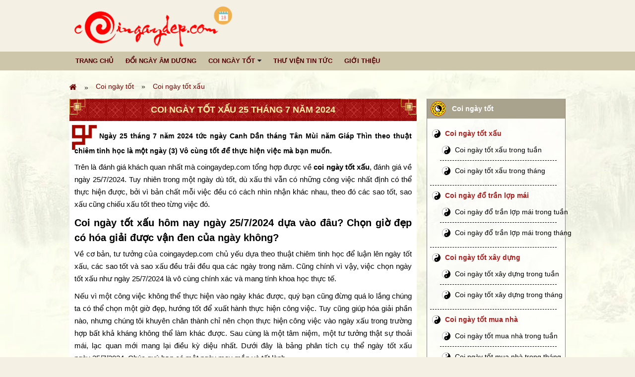

--- FILE ---
content_type: text/html; charset=UTF-8
request_url: https://coingaydep.com/coi-ngay-tot-xau-25-thang-7-nam-2024
body_size: 11961
content:
<!DOCTYPE html PUBLIC "-//W3C//DTD XHTML 1.0 Transitional//EN" "http://www.w3.org/TR/xhtml1/DTD/xhtml1-transitional.dtd">
<html xmlns="http://www.w3.org/1999/xhtml" lang="vi">
<head>
    <!-- default -->
    <title>Coi ngày tốt xấu 25 tháng 7 năm 2024 chính xác, mang lại may mắn cho gia chủ</title>
<meta name="viewport" content="width=device-width, initial-scale=1">
<meta http-equiv="Content-Type" content="text/html; charset=utf-8" />
<meta name="csrf-token" content="BoP3HxhrdNnu2o0gWRqxB6srD40dm8estKmnlcQS">
<link href="https://coingaydep.com/uploads/commons/images/favicon.png" rel="shortcut icon" type="image/x-icon" />

<!-- SEO -->
<link rel="canonical" href="https://coingaydep.com/coi-ngay-tot-xau-25-thang-7-nam-2024" />
<link rel="alternate" href="https://coingaydep.com/coi-ngay-tot-xau-25-thang-7-nam-2024" />
<meta name="description" content="Coi ngày tốt xấu 25 tháng 7 năm 2024 chính xác, mang lại may mắn cho gia chủ" /> 
<meta name="keywords" content="Coi ngày tốt xấu 25 tháng 7 năm 2024 chính xác, mang lại may mắn cho gia chủ" />

<meta property="og:locale" content="vi_VN">
<meta property="og:type" content="website" /> 
<meta property="og:title" content="Coi ngày tốt xấu 25 tháng 7 năm 2024 chính xác, mang lại may mắn cho gia chủ" /> 
<meta property="og:description" content="Coi ngày tốt xấu 25 tháng 7 năm 2024 chính xác, mang lại may mắn cho gia chủ" /> 
<meta property="og:url" content="https://coingaydep.com/coi-ngay-tot-xau-25-thang-7-nam-2024" /> 
<meta property="og:image" content="https://coingaydep.com/uploads/commons/images/logo-coingaydep.png" /> 
<meta property="og:image:type" content="image/png" /> 
<meta property="og:image:width" content="300" /> 
<meta property="og:image:height" content="200" /> 
<meta property="og:image:alt" content="Coi ngày tốt xấu 25 tháng 7 năm 2024" /> 
<meta property="og:site_name" content="Coingaydep" /> 
<meta name="author" content="Coingaydep" />




    <link rel="stylesheet" type="text/css" href="https://coingaydep.com/public/frontend/css/reset.css?v1.1" /><link rel="stylesheet" type="text/css" href="https://coingaydep.com/public/frontend/css/style.css?v1.6" /><link rel="stylesheet" type="text/css" href="https://coingaydep.com/public/frontend/css/bootstrap-4-custom.css?v1.6" /><link rel="stylesheet" type="text/css" href="https://coingaydep.com/public/frontend/css/calendar.css?v1.6" /><link rel="stylesheet" type="text/css" href="https://coingaydep.com/public/frontend/css/custom.css?17-01-2026 21:01:37" /><link rel="stylesheet" type="text/css" href="https://coingaydep.com/public/frontend/css/response.css?17-01-2026 21:01:37" /><link rel="stylesheet" type="text/css" href="https://coingaydep.com/public/frontend/css/custom-response.css?17-01-2026 21:01:37" /><link rel="stylesheet" type="text/css" href="https://coingaydep.com/public/frontend/jquery-ui-1.12.0/jquery-ui.css?v1.4" /><link rel="stylesheet" type="text/css" href="https://coingaydep.com/public/frontend/font-awesome-4.6.3/css/font-awesome.min.css?v4.1" />
    <!-- Global site tag (gtag.js) - Google Analytics -->
<script async src="https://www.googletagmanager.com/gtag/js?id=G-ZBXQMJNN2M"></script>
<script>
  window.dataLayer = window.dataLayer || [];
  function gtag(){dataLayer.push(arguments);}
  gtag('js', new Date());

  gtag('config', 'G-ZBXQMJNN2M');
</script>
<script async src="https://pagead2.googlesyndication.com/pagead/js/adsbygoogle.js?client=ca-pub-3656321337281886"
     crossorigin="anonymous"></script>
    <script></script>
</head>
<body>
    <!-- default -->
    <script></script>

    <div class="nav-mobile">
    <div class="bg-menu"></div>
   <div class="box-menu">
       <div class="close-menu"></div>
       <div class="login">
           <a href="/">COINGAYDEP.COM</a> |
       </div>
       <ul class='menu-top' data-sort='0'><li class=''><a href='/' class=''>Trang chủ</a></li><li class=''><a href='/doi-ngay-am-duong' class=''>Đổi ngày âm dương</a></li><li class=''><a href='/coi-ngay-tot' class=''>Coi ngày tốt</a><i class='fa fa-caret-down'></i><ul data-sort='3'><li class=''><a href='/coi-ngay-tot-xau' class=''>Coi ngày tốt xấu</a></li><li class=''><a href='/coi-ngay-do-tran-lop-mai' class=''>Coi ngày đổ trần lợp mái</a></li><li class=''><a href='/coi-ngay-tot-do-mong-dong-tho' class=''>Coi ngày đổ móng, động thổ</a></li><li class=''><a href='/coi-ngay-tot-ket-hon-cuoi-hoi' class=''>Coi ngày kết hôn, cưới hỏi</a></li><li class=''><a href='/coi-ngay-tot-xay-dung' class=''>Coi ngày tốt xây dựng</a></li><li class=''><a href='/coi-ngay-tot-mua-nha' class=''>Coi ngày tốt mua nhà</a></li><li class=''><a href='/coi-ngay-tot-an-tang' class=''>Coi ngày tốt an táng</a></li><li class=''><a href='/coi-ngay-tot-nhap-trach' class=''>Coi ngày tốt nhập trạch</a></li><li class=''><a href='/coi-ngay-tot-xuat-hanh' class=''>Coi ngày tốt xuất hành</a></li><li class=''><a href='/coi-ngay-tot-khai-truong' class=''>Coi ngày tốt khai trương</a></li><li class=''><a href='/coi-ngay-tot-mua-xe-mua-vi' class=''>Coi ngày tốt mua xe mua ví</a></li><li class=''><a href='/coi-ngay-tot-ki-hop-dong' class=''>Coi ngày tốt kí hợp đồng</a></li><li class=''><a href='/coi-ngay-tot-ket-hon-cuoi-hoi' class=''>Coi ngày tốt kết hôn cưới hỏi</a></li><li class=''><a href='/coi-ngay-tot-te-le-chua-benh' class=''>Coi ngày tốt tế lễ chữa bệnh</a></li><li class=''><a href='/coi-ngay-tot-kien-tung' class=''>Coi ngày tốt kiện tụng</a></li><li class=''><a href='/coi-ngay-cat-toc' class=''>Coi ngày cắt tóc</a></li><li class=''><a href='/coi-ngay-da-ga' class=''>Coi ngày đá gà</a></li></ul></li><li class=''><a href='/thu-vien-tin-tuc' class=''>Thư viện tin tức</a></li><li class=''><a href='/gioi-thieu' class=''>Giới thiệu</a></li></ul>   </div>
</div>
<div class="mobile-header clearfix header-fixed">
   <div class="first-head">
       <div class="left center-all">
           <a href="/">
               <img src="https://coingaydep.com/uploads/commons/images/logo-coingaydep.png">
           </a>
       </div>
       <div class="right">
           <ul class="ul clearfix">
               <li class="home">
                   <a href="/"><i class="fa fa-home" aria-hidden="true"></i></a>
               </li>
               <li class="search-icon">
                   <i class="fa fa-search" aria-hidden="true"></i>
               </li>
               <li class="menu-switch">
                   <button class="button-menu"></button>
               </li>
           </ul>
       </div>
   </div>
    <div class="body clearfix">
        <div class="menu-nav">
                    </div>
    </div>
</div>
    <section id="wrap" class="website">
        <header class="main-header">
    <div class="main_block block_2">
        <div class="main_width clearfix">
            <div class="main_content">
                <div class="banner bg_banner">
                    <img style="width: 338px;padding: 10px;" src="https://coingaydep.com/uploads/commons/images/logo-coingaydep.png" title="" alt="" class="img_banner">
                    <img src="https://coingaydep.com/uploads/commons/images/logo-coingaydep.png" class="img_logo">
                </div>
                
            </div>
        </div>
        <nav class="menu-main">
            <div class="main_width mini-box">
                <ul class='nav' data-sort='0'><li class=''><a href='/' class=''>Trang chủ</a></li><li class=''><a href='/doi-ngay-am-duong' class=''>Đổi ngày âm dương</a></li><li class=''><a href='/coi-ngay-tot' class=''>Coi ngày tốt</a><i class='fa fa-caret-down'></i><ul data-sort='3'><li class=''><a href='/coi-ngay-tot-xau' class=''>Coi ngày tốt xấu</a></li><li class=''><a href='/coi-ngay-do-tran-lop-mai' class=''>Coi ngày đổ trần lợp mái</a></li><li class=''><a href='/coi-ngay-tot-do-mong-dong-tho' class=''>Coi ngày đổ móng, động thổ</a></li><li class=''><a href='/coi-ngay-tot-ket-hon-cuoi-hoi' class=''>Coi ngày kết hôn, cưới hỏi</a></li><li class=''><a href='/coi-ngay-tot-xay-dung' class=''>Coi ngày tốt xây dựng</a></li><li class=''><a href='/coi-ngay-tot-mua-nha' class=''>Coi ngày tốt mua nhà</a></li><li class=''><a href='/coi-ngay-tot-an-tang' class=''>Coi ngày tốt an táng</a></li><li class=''><a href='/coi-ngay-tot-nhap-trach' class=''>Coi ngày tốt nhập trạch</a></li><li class=''><a href='/coi-ngay-tot-xuat-hanh' class=''>Coi ngày tốt xuất hành</a></li><li class=''><a href='/coi-ngay-tot-khai-truong' class=''>Coi ngày tốt khai trương</a></li><li class=''><a href='/coi-ngay-tot-mua-xe-mua-vi' class=''>Coi ngày tốt mua xe mua ví</a></li><li class=''><a href='/coi-ngay-tot-ki-hop-dong' class=''>Coi ngày tốt kí hợp đồng</a></li><li class=''><a href='/coi-ngay-tot-ket-hon-cuoi-hoi' class=''>Coi ngày tốt kết hôn cưới hỏi</a></li><li class=''><a href='/coi-ngay-tot-te-le-chua-benh' class=''>Coi ngày tốt tế lễ chữa bệnh</a></li><li class=''><a href='/coi-ngay-tot-kien-tung' class=''>Coi ngày tốt kiện tụng</a></li><li class=''><a href='/coi-ngay-cat-toc' class=''>Coi ngày cắt tóc</a></li><li class=''><a href='/coi-ngay-da-ga' class=''>Coi ngày đá gà</a></li></ul></li><li class=''><a href='/thu-vien-tin-tuc' class=''>Thư viện tin tức</a></li><li class=''><a href='/gioi-thieu' class=''>Giới thiệu</a></li></ul>            </div>
        </nav>
    </div>
</header>        <!-- content is King -->
        <article class="wrap-article">
            <div class="main_block">
                <div class="main_width clearfix">
                                            <section class="box-breadcrumb">
                            <ul class=''><li class=''><a href='/'><i class='fa fa-home'></i></a></li><li class=''><a href='https://coingaydep.com/coi-ngay-tot'>Coi ngày tốt</a></li><li class=''><a href='https://coingaydep.com/coi-ngay-tot-xau'>Coi ngày tốt xấu</a></li></ul>
                        </section>
                        <div class="main_content">
                            <div class="main_left">
                                                
    <div class="box-cont mgb-20">
        <h1 class="head-title-box">Coi ngày tốt xấu 25 tháng 7 năm 2024</h1>
        <div class="body-box body-content-colspan background-sen background-icon-top-left-right-foot">
            <section class="text-content content-sub border-none">
				<div class="detail f16 text-justify">
					<h2><span style="font-size:14px;">Ngày&nbsp;25 tháng 7 năm 2024 tức ngày Canh Dần tháng&nbsp;Tân Mùi năm Giáp Thìn theo thuật chiêm tinh học là một ngày (3) Vô cùng tốt để thực hiện việc mà bạn muốn.</span></h2>

<p>Trên là đánh giá khách quan nhất mà coingaydep.com tổng hợp được về <strong>coi ngày tốt xấu</strong>, đánh giá về ngày 25/7/2024. Tuy nhiên trong một ngày dù tốt, dù xấu thì vẫn có những công việc nhất định có thể thực hiện được, bởi vì bản chất mỗi việc đều có cách nhìn nhận khác nhau, theo đó các sao tốt, sao xấu cũng chiếu xấu tốt theo từng việc đó.</p>

<h2>Coi ngày tốt xấu hôm nay ngày&nbsp;25/7/2024 dựa vào đâu? Chọn giờ đẹp có hóa giải được vận đen của ngày không?</h2>

<p>Về cơ bản, tư tưởng của coingaydep.com chủ yếu dựa theo thuật chiêm tinh học để luận lên ngày tốt xấu, các sao tốt và sao xấu đều trải đều qua các ngày trong năm. Cũng chính vì vậy, việc chọn ngày tốt xấu như&nbsp;ngày&nbsp;25/7/2024&nbsp;là vô cùng chính xác và mang tính khoa học thực tế.</p>

<p>Nếu vì một công việc không thể thực hiện vào ngày khác được, quý bạn cũng đừng quá lo lắng chúng ta có thể chọn một giờ đẹp, hướng tốt để xuất hành thực hiện công việc. Tuy cũng giúp hóa giải phần nào, nhưng chúng tôi khuyên chân thành chỉ nên chọn thực hiện công việc vào ngày xấu trong trường hợp bất khả kháng không thể làm khác được. Sau cùng là một tâm niệm, một tư tưởng thật sự thoải mái, lạc quan mới mang lại điều kỳ diệu nhất. Dưới đây là bảng phân tích cụ thể ngày tốt xấu ngày&nbsp;25/7/2024. Chúc quý bạn có một ngày may mắn và tốt lành.</p>
				</div>
			</section>
        </div>
        <!-- Content box -->
        <div class="content-box">
    <div class="tab-common">
    <!-- Tab -->
    <ul class="clearfix">
                                                        <li>
                        <a href="https://coingaydep.com/coi-ngay-tot-xau" title="Coi ngày tốt xấu" class="active">Ngày</a>
                    </li>
                                                                <li>
                        <a href="https://coingaydep.com/coi-ngay-tot-xau-trong-tuan" title="Coi ngày tốt xấu trong tuần" class="">Tuần</a>
                    </li>
                                                                <li>
                        <a href="https://coingaydep.com/coi-ngay-tot-xau-trong-thang" title="Coi ngày tốt xấu trong tháng" class="">Tháng</a>
                    </li>
                                        </ul>
</div>
    <!-- Form -->
    <!-- SCRIPT INCLUDE -->
<script type="text/javascript" src="https://coingaydep.com/public/frontend/js/applications/script-coingaytotxau.js" defer></script>

<section class="box-sub-tool-01">
	<form name="formcoingaytotxau" action="#" method="POST">
		<input type="hidden" name="redirect_submited" value="https://coingaydep.com/coi-ngay-tot-xau-{ngay}-thang-{thang}-nam-{nam}">
		
        <div class="container-fluid">
        	<div class="form-inline form-center">
        		<label for="type_convert_1">
        			<h3 style="display: inline-block;">Coi ngày dương lịch khác</h3>
        		</label>
        	</div>
			<div class="form-inline form-center">
               	<div class="form-inline form-center">
               		Ngày 
               		<select style="width: 70px;" name="day" required data-required="Vui lòng chọn 1 ngày" id="day" title="Chọn 1 ngày">
               			               				<option value="1" >1</option>
               			               				<option value="2" >2</option>
               			               				<option value="3" >3</option>
               			               				<option value="4" >4</option>
               			               				<option value="5" >5</option>
               			               				<option value="6" >6</option>
               			               				<option value="7" >7</option>
               			               				<option value="8" >8</option>
               			               				<option value="9" >9</option>
               			               				<option value="10" >10</option>
               			               				<option value="11" >11</option>
               			               				<option value="12" >12</option>
               			               				<option value="13" >13</option>
               			               				<option value="14" >14</option>
               			               				<option value="15" >15</option>
               			               				<option value="16" >16</option>
               			               				<option value="17" >17</option>
               			               				<option value="18" >18</option>
               			               				<option value="19" >19</option>
               			               				<option value="20" >20</option>
               			               				<option value="21" >21</option>
               			               				<option value="22" >22</option>
               			               				<option value="23" >23</option>
               			               				<option value="24" >24</option>
               			               				<option value="25" selected>25</option>
               			               				<option value="26" >26</option>
               			               				<option value="27" >27</option>
               			               				<option value="28" >28</option>
               			               				<option value="29" >29</option>
               			               				<option value="30" >30</option>
               			               				<option value="31" >31</option>
               			               		</select>
               	</div>
               	<div class="form-inline form-center">
               		Tháng 
               		<select style="width: 70px;" name="month" required data-required="Vui lòng chọn 1 tháng" id="month" title="Chọn 1 tháng">
               			               				<option value="1" >1</option>
               			               				<option value="2" >2</option>
               			               				<option value="3" >3</option>
               			               				<option value="4" >4</option>
               			               				<option value="5" >5</option>
               			               				<option value="6" >6</option>
               			               				<option value="7" selected>7</option>
               			               				<option value="8" >8</option>
               			               				<option value="9" >9</option>
               			               				<option value="10" >10</option>
               			               				<option value="11" >11</option>
               			               				<option value="12" >12</option>
               			               		</select>
               	</div>
               	<div class="form-inline form-center">
               		Năm 
               		<select style="width: 70px;" name="year" required data-required="Vui lòng chọn 1 năm" id="year" title="Chọn 1 năm">
               			               				<option value="1960" >1960</option>
               			               				<option value="1961" >1961</option>
               			               				<option value="1962" >1962</option>
               			               				<option value="1963" >1963</option>
               			               				<option value="1964" >1964</option>
               			               				<option value="1965" >1965</option>
               			               				<option value="1966" >1966</option>
               			               				<option value="1967" >1967</option>
               			               				<option value="1968" >1968</option>
               			               				<option value="1969" >1969</option>
               			               				<option value="1970" >1970</option>
               			               				<option value="1971" >1971</option>
               			               				<option value="1972" >1972</option>
               			               				<option value="1973" >1973</option>
               			               				<option value="1974" >1974</option>
               			               				<option value="1975" >1975</option>
               			               				<option value="1976" >1976</option>
               			               				<option value="1977" >1977</option>
               			               				<option value="1978" >1978</option>
               			               				<option value="1979" >1979</option>
               			               				<option value="1980" >1980</option>
               			               				<option value="1981" >1981</option>
               			               				<option value="1982" >1982</option>
               			               				<option value="1983" >1983</option>
               			               				<option value="1984" >1984</option>
               			               				<option value="1985" >1985</option>
               			               				<option value="1986" >1986</option>
               			               				<option value="1987" >1987</option>
               			               				<option value="1988" >1988</option>
               			               				<option value="1989" >1989</option>
               			               				<option value="1990" >1990</option>
               			               				<option value="1991" >1991</option>
               			               				<option value="1992" >1992</option>
               			               				<option value="1993" >1993</option>
               			               				<option value="1994" >1994</option>
               			               				<option value="1995" >1995</option>
               			               				<option value="1996" >1996</option>
               			               				<option value="1997" >1997</option>
               			               				<option value="1998" >1998</option>
               			               				<option value="1999" >1999</option>
               			               				<option value="2000" >2000</option>
               			               				<option value="2001" >2001</option>
               			               				<option value="2002" >2002</option>
               			               				<option value="2003" >2003</option>
               			               				<option value="2004" >2004</option>
               			               				<option value="2005" >2005</option>
               			               				<option value="2006" >2006</option>
               			               				<option value="2007" >2007</option>
               			               				<option value="2008" >2008</option>
               			               				<option value="2009" >2009</option>
               			               				<option value="2010" >2010</option>
               			               				<option value="2011" >2011</option>
               			               				<option value="2012" >2012</option>
               			               				<option value="2013" >2013</option>
               			               				<option value="2014" >2014</option>
               			               				<option value="2015" >2015</option>
               			               				<option value="2016" >2016</option>
               			               				<option value="2017" >2017</option>
               			               				<option value="2018" >2018</option>
               			               				<option value="2019" >2019</option>
               			               				<option value="2020" >2020</option>
               			               				<option value="2021" >2021</option>
               			               				<option value="2022" >2022</option>
               			               				<option value="2023" >2023</option>
               			               				<option value="2024" selected>2024</option>
               			               				<option value="2025" >2025</option>
               			               				<option value="2026" >2026</option>
               			               				<option value="2027" >2027</option>
               			               				<option value="2028" >2028</option>
               			               				<option value="2029" >2029</option>
               			               				<option value="2030" >2030</option>
               			               				<option value="2031" >2031</option>
               			               				<option value="2032" >2032</option>
               			               				<option value="2033" >2033</option>
               			               				<option value="2034" >2034</option>
               			               				<option value="2035" >2035</option>
               			               				<option value="2036" >2036</option>
               			               				<option value="2037" >2037</option>
               			               				<option value="2038" >2038</option>
               			               				<option value="2039" >2039</option>
               			               				<option value="2040" >2040</option>
               			               				<option value="2041" >2041</option>
               			               				<option value="2042" >2042</option>
               			               				<option value="2043" >2043</option>
               			               				<option value="2044" >2044</option>
               			               				<option value="2045" >2045</option>
               			               				<option value="2046" >2046</option>
               			               				<option value="2047" >2047</option>
               			               				<option value="2048" >2048</option>
               			               				<option value="2049" >2049</option>
               			               				<option value="2050" >2050</option>
               			               				<option value="2051" >2051</option>
               			               				<option value="2052" >2052</option>
               			               				<option value="2053" >2053</option>
               			               				<option value="2054" >2054</option>
               			               				<option value="2055" >2055</option>
               			               				<option value="2056" >2056</option>
               			               				<option value="2057" >2057</option>
               			               				<option value="2058" >2058</option>
               			               				<option value="2059" >2059</option>
               			               				<option value="2060" >2060</option>
               			               		</select>
               	</div>
               	<div class="form-inline form-center">
               		<button class="button">Xem</button>
               	</div>
			</div>
        </div>
    </form>
</section>
<!-- CONFIG LINK -->    <!-- In home -->
    <section class="calendar-daily">
        <div class="calerdar-header">
            <span class="btn-left center-all"><i class="fa fa-caret-left" aria-hidden="true"></i></span>
            <a class="center-all" href="#">Tháng 7 Năm 2024</a>
            <span class="btn-right center-all"><i class="fa fa-caret-right" aria-hidden="true"></i></span>
        </div>
        <div class="calendar-body">
            <div class="calendar-body-minibox">
                <a title="Coi ngày tốt xấu 25/7/2024" href="https://coingaydep.com/coi-ngay-tot-xau-25-thang-7-nam-2024" class="rows-ngay">25</a>
                <div class="rows-thu">Thứ năm</div>
                <div class="row-bottom">
                    <div class="rows-danhngon">Khi con người là dã thú, anh ta còn tồi tệ hơn cả dã thú </div>
                    <div class="rows-tacgia">- Tagore - Ấn Độ -</div>
                </div>
            </div>
            <div class="calendar-body-nanobox">
                <div class="calendar-box2">
                    <div class="calendar-col2 text-right">
                        <div class="calendar-info1">
                            <img class="img-12congiap" src="public/frontend/images/Suu.png">
                            <span class="ngay-am">20</span>
                        </div>
                        <p><strong>Ngày Hoàng đạo</strong></p>
                        <p><strong>Năm Giáp Thìn</strong></p>
                        <p>Tháng Tân Mùi</p>
                        <p>Ngày Canh Dần</p>
                        <p><i class="fa fa-clock-o" aria-hidden="true"></i> <span class="hour-online-number">NaN</span></p>
                        <p>Giờ hiện tại: <span class="hour-online-text bold">NaN</span></p>
                        <p>Tiết khí: Đại thử ( Nắng oi ) - mùa Hạ</p>
                    </div>
                    <div class="calendar-col2">
                        <div class="calendar-info2">THÁNG 6</div>
                        <p><strong>Giờ Hoàng Đạo:</strong></p>
                                                    <p>Tý (23:00-0:59)</p>
                                                    <p>Sửu (1:00-2:59)</p>
                                                    <p>Thìn (7:00-8:59)</p>
                                                    <p>Tỵ (9:00-10:59)</p>
                                                    <p>Mùi (13:00-14:59)</p>
                                                    <p>Tuất (19:00-20:59)</p>
                                            </div>
                </div>
            </div>
        </div>
        <div class="calendar-footer">
            <a href="/xem-ngay-tot-xau-03-07-2021" class="calendar-link left">Hôm qua</a>
            <a href="/">Hôm nay</a>
            <a href="/xem-ngay-tot-xau-05-07-2021" class="calendar-link-right">Ngày mai</a>
        </div>
        <button class="button button-next fixtop addDays" value="1"><i class="fa fa-angle-right" aria-hidden="true"></i></button>
        <button class="button button-prev fixtop addDays" value="-1"><i class="fa fa-angle-left" aria-hidden="true"></i></button>
    </section>

    <div class="ngaytotxau_list">
    <div class="common-info-text">
        <ul class="ul">
            <li>
                <p><b>Dương lịch:</b> <span class="high-light-1">Thứ năm, ngày: 25 - 7 - 2024</span></p>
            </li>
            <li>
                <p><b>Âm lịch:</b> <span class="high-light-2">20 - 6 - 2024</span> - Ngày: <b>Canh Dần</b>, tháng <b>Tân Mùi</b>, năm <b>Giáp Thìn</b></p>
            </li>
            <li>
                <p>Là ngày: <b>Hoàng đạo</b> [kim quỹ hoàng đạo] - Trực: <b>TRỰC NGUY</b></p>
            </li>
            <li>
                <p>
                    <b><a href="#" title="Nạp âm">Nạp âm</a>:</b> <b>Tùng bách mộc</b>
                - Hành: <b>Mộc</b>
                - Tiết khí(mùa): <b>Đại thử ( Nắng oi ) - mùa Hạ</b>
                </p>
            </li>
            <li>
                <p>Nhị thập bát tú: <b>Sao <span class="text-first-uppercase">giác</span></b> - Thuộc: <b>Mộc tinh</b> - sao: <b>tốt</b> - Con vật: <b>con Giao ( Cá sấu )</b></p>
            </li>
            <li>
                <p>Đánh giá chung: <b class="high-light-1">(3) Vô cùng tốt</b></p>
            </li>
        </ul>
    </div>
</div>
<div class="ngaytotxau_list">
    <h3 class="ngaytotxau_list_p">Xem thêm: Bảng tốt xấu theo từng việc</h3>
    <section class="table-fc table-fc-4">
        <div class="fc">
            <div class="fc-col fc-head">
                Tốt đối với
            </div>
            <div class="fc-col fc-body">
                                                            <p class="tick-first">Đổ trần lợp mái</p>
                                            <p class="tick-first">Xuất hành, di chuyển</p>
                                            <p class="tick-first">Khai trương, mở hàng</p>
                                            <p class="tick-first">Mua xe, mua ví...</p>
                                            <p class="tick-first">Mua nhà</p>
                                                </div>
        </div>
        <div class="fc">
            <div class="fc-col fc-head">
                Hơi tốt
            </div>
            <div class="fc-col fc-body">
                                                            <p class="tick-first">Nhập trạch nhà mới</p>
                                            <p class="tick-first">Đổ móng, động thổ, xây dựng</p>
                                            <p class="tick-first">Ký hợp đồng</p>
                                            <p class="tick-first">An táng</p>
                                            <p class="tick-first">Kết hôn, cưới hỏi, dạm ngõ</p>
                                            <p class="tick-first">Tế lễ, chữa bệnh</p>
                                            <p class="tick-first">Kiện tụng, tranh chấp</p>
                                                </div>
        </div>
        <div class="fc">
            <div class="fc-col fc-head">
                Hạn chế làm
            </div>
            <div class="fc-col fc-body">
                                                            <p class="tick-first">Cắt tóc</p>
                                                </div>
        </div>
        <div class="fc">
            <div class="fc-col fc-head">
                Không nên
            </div>
            <div class="fc-col fc-body">
                            </div>
        </div>
    </section>
</div>
<div class="ngaytotxau_list">
    <h3 class="ngaytotxau_list_p">Xem thêm: Bảng tính chất của ngày</h3>
    <section class="table-fc table-fc-3">
        <div class="fc">
            <div class="fc-col fc-head">
                <a href="#">Hướng xuất hành</a>
            </div>
            <div class="fc-col fc-body fc-body-2">
                <div class="fc-body-item">
                    <p class="tick-first">Hướng tốt</p>
                    <p><i>Hỷ thần(tốt): </i>tây bắc</p>
                    <p><i>Tài thần(tốt): </i>tây nam</p>
                    <p class="tick-first">Hướng xấu</p>
                    <p><i>Hạc thần(xấu): </i>bắc</p>
                </div>
            </div>
        </div>
        <div class="fc">
            <div class="fc-col fc-head">
                <a href="#">Giờ hoàng đạo</a>
            </div>
            <div class="fc-col fc-body">
                                    <p>Tý (23:00-0:59)</p>
                                    <p>Sửu (1:00-2:59)</p>
                                    <p>Thìn (7:00-8:59)</p>
                                    <p>Tỵ (9:00-10:59)</p>
                                    <p>Mùi (13:00-14:59)</p>
                                    <p>Tuất (19:00-20:59)</p>
                            </div>
        </div>
        <div class="fc">
            <div class="fc-col fc-head">
                <a href="#">Tuổi bị xung khắc</a>
            </div>
            <div class="fc-col fc-body">
                <div class="fc-body-item">
                    <p class="tick-first">Xấu với tuổi: <b>Giáp Thân,Mậu Thân</b></p>
                    <p class="tick-first">Xấu với người mệnh: <b>Thổ</b> ngoại trừ người tuổi <b>Canh Ngọ,Bính Thìn</b></p>
                </div>
            </div>
        </div>
    </section>
</div>
<div class="ngaytotxau_list mgb-0">
    <h2 class="ngaytotxau_list_p">Bảng các sao tốt xấu theo "Ngọc hạp thông thư"</h2>
    <section class="table-fc table-fc-4">
        <div class="fc">
            <div class="fc-col fc-head">
                Các sao tốt
            </div>
            <div class="fc-col fc-body">
                <p>
                                            kim quỹ hoàng đạo, nguyệt không, thiên tài, ngũ phú, hoạt diệu, mẫu thương                                    </p>
            </div>
        </div>
        <div class="fc">
            <div class="fc-col fc-head">
                Các sao xấu
            </div>
            <div class="fc-col fc-body">
                <p>
                                            tội chỉ, thổ cầm, ly sàng                                    </p>
            </div>
        </div>
        
    </section>
</div>

    <div class="ngaytotxau_list">
        <p class="ngaytotxau_list_p">Để hiểu rõ hơn về thông tin ngày này mời bạn xem tiếp luận giải dưới đây</p>
    </div>

    <div class="boxs_xemngay">
        <table class="table1">
            <tbody>
                <tr style="background: #f1f1f1; text-align: left">
                    <td colspan="2">
                        <h2 class="title_font_xn">Ngũ hành
                        </h2>
                    </td>
                </tr>
                <tr>
                    <td colspan="2">
                                                    <p>Ngày : <strong class="str_uppercase">canh dần</strong></p>
                            <p>- Tức Can <span class="color_black">khắc</span> Chi (Kim khắc Mộc), ngày này là ngày cát trung bình (chế nhật).<br>
- Nạp Âm: Ngày Tùng bách Mộc <span class="color_black">kỵ các tuổi</span>: Giáp Thân và Mậu Thân.<br>
- Ngày này thuộc hành Mộc <span class="color_black">khắc</span> với hành Thổ, <span class="color_red">ngoại trừ các tuổi</span>: Canh Ngọ, Mậu Thân và Bính Thìn thuộc hành Thổ không sợ Mộc.<br>
- Ngày Dần lục hợp với Hợi, tam hợp với Ngọ và Tuất thành Hỏa cục (Xung Thân, hình Tỵ, hại Tỵ, phá Hợi, tuyệt Dậu)</p>
                                            </td>
                </tr>
            </tbody>
        </table>
    </div>
    <div class="boxs_xemngay">
        <table class="table1">
            <tbody>
                <tr style="background: #f1f1f1; text-align: left">
                    <td colspan="2">
                        <h2 class="title_font_xn"><a class="linkred" href="/" title="Xem ngày tốt xấu">Coi ngày tốt xấu</a> theo trực</h2>
                    </td>
                </tr>
                <tr>
                    <td colspan="2">
                        <p>Thuộc: <b>TRỰC NGUY</b></p>
                    </td>
                </tr>
                <tr>
                    <td width="50%" class="text-center bold color-red">Tốt</td>
                    <td width="50%" class="text-center bold">Xấu</td>
                </tr>
                <tr>
                    <td width="50%">Lót giường đóng giường, đi săn thú cá, khởi công làm lò nhuộm lò gốm.</td>
                    <td width="50%">Xuất hành đường thủy.</td>
                </tr>
            </tbody>
        </table>
    </div>
    <div class="boxs_xemngay">
        <table class="table1">
            <tbody>
                <tr style="background: #f1f1f1; text-align: left">
                    <td colspan="2">
                        <h2 class="title_font_xn">Tuổi xung khắc
                        </h2>
                    </td>
                </tr>
                <tr>
                    <td colspan="2">
                        <p class="tick-first">Xấu với tuổi: <b>Giáp Thân,Mậu Thân</b></p>
                        <p class="tick-first">Xấu với người mệnh: <b>Thổ</b> ngoại trừ người tuổi <b>Canh Ngọ,Bính Thìn</b></p>
                    </td>
                </tr>
            </tbody>
        </table>
    </div>
    <div class="boxs_xemngay">
        <table class="table1 all-p-margin-0">
            <tbody>
                <tr style="background: #f1f1f1; text-align: left">
                    <td colspan="2">
                        <h2 class="title_font_xn color-red">Sao tốt
                        </h2>
                    </td>
                </tr>
                                                            <tr>
                            <td style="width: 30%;">
                                <p class="tick-first uppercase-first-all-char bold">kim quỹ hoàng đạo</p>
                            </td>
                            <td>
                                <p>Tốt mọi việc</p>
                            </td>
                        </tr>
                                            <tr>
                            <td style="width: 30%;">
                                <p class="tick-first uppercase-first-all-char bold">nguyệt không</p>
                            </td>
                            <td>
                                <p>Tốt cho việc làm nhà, làm gường</p>
                            </td>
                        </tr>
                                            <tr>
                            <td style="width: 30%;">
                                <p class="tick-first uppercase-first-all-char bold">thiên tài</p>
                            </td>
                            <td>
                                <p>Tốt cho việc cầu tài lộc, khai trương</p>
                            </td>
                        </tr>
                                            <tr>
                            <td style="width: 30%;">
                                <p class="tick-first uppercase-first-all-char bold">ngũ phú</p>
                            </td>
                            <td>
                                <p>Tốt mọi việc</p>
                            </td>
                        </tr>
                                            <tr>
                            <td style="width: 30%;">
                                <p class="tick-first uppercase-first-all-char bold">hoạt diệu</p>
                            </td>
                            <td>
                                <p>Tốt, nhưng gặp thụ tử thì xấu</p>
                            </td>
                        </tr>
                                            <tr>
                            <td style="width: 30%;">
                                <p class="tick-first uppercase-first-all-char bold">mẫu thương</p>
                            </td>
                            <td>
                                <p>Tốt về cầu tài lộc, khai trương</p>
                            </td>
                        </tr>
                                                </tbody>
        </table>
    </div>
    <div class="boxs_xemngay">
        <table class="table1 all-p-margin-0">
            <tbody>
                <tr style="background: #f1f1f1; text-align: left">
                    <td colspan="2">
                        <h2 class="title_font_xn">Sao xấu
                        </h2>
                    </td>
                </tr>
                                                            <tr>
                            <td style="width: 30%;">
                                <p class="tick-first uppercase-first-all-char bold">tội chỉ</p>
                            </td>
                            <td>
                                <p>Xấu với tế tự, kiện cáo</p>
                            </td>
                        </tr>
                                            <tr>
                            <td style="width: 30%;">
                                <p class="tick-first uppercase-first-all-char bold">thổ cầm</p>
                            </td>
                            <td>
                                <p>Kỵ xây dựng, an táng</p>
                            </td>
                        </tr>
                                            <tr>
                            <td style="width: 30%;">
                                <p class="tick-first uppercase-first-all-char bold">ly sàng</p>
                            </td>
                            <td>
                                <p>Kỵ giá thú</p>
                            </td>
                        </tr>
                                                </tbody>
        </table>
    </div>
    <div class="boxs_xemngay">
        <table class="table1">
            <tbody>
                <tr style="background: #f1f1f1; text-align: left">
                    <td>
                        <h2 class="title_font_xn">Ngày tốt luận theo Nhị thập bát tú
                        </h2>
                    </td>
                </tr>
                <tr>
                    <td>
                        <p>
                            Sao: <b class="uppercase-first-all-char">giác</b> (<i>sao tốt *</i>)
                        </p>
                        <p>
                            Ngũ hành: <b>Mộc tinh</b>
                        </p>
                        <p>
                            Động vật: <b>con Giao ( Cá sấu )</b>
                        </p>
                    </td>
                </tr>
                <tr>
                    <td>
                        <p><label class="color-red bold">Nên làm : </label><p dir="ltr" style="text-align:justify"><strong><span style="color:#FF0000">N&ecirc;n l&agrave;m</span></strong>: Mọi việc tạo t&aacute;c đều đặng được vinh xương v&agrave; tấn lợi. Việc h&ocirc;n nh&acirc;n hay cưới gả sinh con qu&yacute; tử. C&ocirc;ng danh thăng tiến, khoa cử đỗ đạt cao.</p>
</p>
                        <p><label class="bold">Kiêng cữ : </label><p dir="ltr" style="text-align:justify"><strong>Kỵ l&agrave;m</strong>: Ch&ocirc;n cất hoạn nạn phải ba năm. D&ugrave; x&acirc;y đắp mộ phần hay sửa chữa mộ phần ắt c&oacute; người chết. Sao Gi&aacute;c chiếu n&ecirc;n sinh con nhằm ng&agrave;y n&agrave;y kh&oacute; nu&ocirc;i. Tốt nhất đặt t&ecirc;n con theo t&ecirc;n của Sao n&oacute; mới được an to&agrave;n. Kh&ocirc;ng d&ugrave;ng t&ecirc;n sao n&agrave;y c&oacute; thể d&ugrave;ng t&ecirc;n Sao của th&aacute;ng hay của năm cũng mang &yacute; nghĩa tương đương. V&igrave; vậy, để tr&aacute;nh điềm giữ qu&yacute; bạn n&ecirc;n chọn một ng&agrave;y tốt kh&aacute;c để tiến h&agrave;nh ch&ocirc;n cất &gt;&gt;&gt;</p></p>
                        <p><label class="bold">Ngoại lệ : </label><p dir="ltr" style="text-align:justify"><span style="color:#008000"><strong>Ngoại lệ</strong></span>:</p>

<p dir="ltr" style="text-align:justify">- Sao Gi&aacute;c tr&uacute;ng v&agrave;o ng&agrave;y Dần l&agrave; <strong>Đăng Vi&ecirc;n</strong> mang &yacute; nghĩa được ng&ocirc;i vị cao cả, hay mọi sự đều tốt đẹp.</p>

<p dir="ltr" style="text-align:justify">- Sao Gi&aacute;c tr&uacute;ng v&agrave;o ng&agrave;y Ngọ l&agrave; <strong>Phục Đoạn S&aacute;t</strong>: rất Kỵ trong việc ch&ocirc;n cất, thừa kế, chia l&atilde;nh gia t&agrave;i, xuất h&agrave;nh v&agrave; cả khởi c&ocirc;ng l&ograve; nhuộm hoặc l&ograve; gốm. Tuy nhi&ecirc;n sao Gi&aacute;c v&agrave;o ng&agrave;y n&agrave;y lại <span style="color:#FF0000"><strong>N&Ecirc;N</strong></span> l&agrave;m c&aacute;c việc như lấp hang lỗ, x&acirc;y tường, dứt v&uacute; trẻ em, l&agrave;m cầu ti&ecirc;u, kết dứt điều hung hại.</p>

<p dir="ltr" style="text-align:justify">- Sao Gi&aacute;c tr&uacute;ng ng&agrave;y S&oacute;c tức l&agrave; <strong>Diệt Một Nhật</strong>: kh&ocirc;ng n&ecirc;n l&agrave;m rượu, l&agrave;m h&agrave;nh ch&iacute;nh, lập l&ograve; gốm l&ograve; nhuộm cũng như thừa kế. Đặc biệt Đại Kỵ đi thuyền.</p>

<p dir="ltr" style="text-align:justify">Gi&aacute;c: Mộc giao (con c&aacute; sấu): tức l&agrave; <span style="color:#FF0000"><strong>Mộc tinh</strong></span>, sao tốt. &Yacute; nghĩa đỗ đạt, h&ocirc;n nh&acirc;n th&agrave;nh tựu. Đồng thời kỵ cải t&aacute;ng v&agrave; hung t&aacute;ng.</p>

<p dir="ltr" style="text-align:justify">&nbsp;</p>

<p dir="ltr" style="text-align:center"><em><strong>Gi&aacute;c tinh tọa t&aacute;c chủ vinh xương</strong></em></p>

<p dir="ltr" style="text-align:center"><em><strong>Ngoại tiến điền t&agrave;i cập nữ lang</strong></em></p>

<p dir="ltr" style="text-align:center"><em><strong>Gi&aacute; th&uacute; h&ocirc;n nh&acirc;n sinh qu&yacute; tử</strong></em></p>

<p dir="ltr" style="text-align:center"><em><strong>Văn nh&acirc;n cập đệ kiến Qu&acirc;n vương</strong></em></p>

<p dir="ltr" style="text-align:center"><em><strong>Duy hữu t&aacute;ng mai bất khả dụng</strong></em></p>

<p dir="ltr" style="text-align:center"><em><strong>Tam ni&ecirc;n chi hậu, chủ &ocirc;n đậu</strong></em></p></p>
                    </td>
                </tr>
            </tbody>
        </table>
    </div>
    <div class="boxs_xemngay">
        <table class="table1">
            <tbody>
                <tr style="background: #f1f1f1; text-align: left">
                    <td colspan="2">
                        <h2 class="title_font_xn">Bành tổ bách kỵ
                        </h2>
                    </td>
                </tr>
                <tr>
                    <td class="text-inline">
                        Ngày <b>Canh</b>
                    </td>
                    <td>
                        “Bất kinh lạc chức cơ hư trướng” - Không nên tiến hành quay tơ để tránh cũi dệt hư hại ngang
                    </td>
                </tr>
                <tr>
                    <td class="text-inline">
                        Ngày <b>Dần</b>
                    </td>
                    <td>
                        “Bất tế tự quỷ thần bất thường” - Không nên tiến hành công việc liên quan đến tế tự vì ngày này quỷ thần không bình thườngs
                    </td>
                </tr>
            </tbody>
        </table>
    </div>
    <div class="boxs_xemngay">
        <table class="table1">
            <tbody>
                <tr style="background: #f1f1f1; text-align: left">
                    <td colspan="2">
                        <h2 class="title_font_xn">Giờ xuất hành theo Lý Thuần Phong
                        </h2>
                    </td>
                </tr>
                                    <tr>
                        <td style="width: 30%;">
                            Từ 11h-13h (Ngọ) <br> từ 23h-01h (Tý)
                        </td>
                        <td>
                            <p>Giờ: <b class="color-red">Đại an</b></p>
                            <p>là thời điểm vô cùng cát lợi, tốt cho mọi việc. Nên đi về hướng Tây Nam để cầu tài cầu lộc sẽ nhận được nhiều điều tốt lành.</p>
                        </td>
                    </tr>
                                    <tr>
                        <td style="width: 30%;">
                            Từ 13h-15h (Mùi) <br> từ 01-03h (Sửu)
                        </td>
                        <td>
                            <p>Giờ: <b class="color-red">Tốc hỷ</b></p>
                            <p>Tin vui sẽ đến, xuất hành gặp nhiều may mắn nên nắm bắt thời cơ nhanh. Nên đi về hướng Nam để cầu lộc, cầu tài</p>
                        </td>
                    </tr>
                                    <tr>
                        <td style="width: 30%;">
                            Từ 15h-17h (Thân) <br> từ 03h-05h (Dần)
                        </td>
                        <td>
                            <p>Giờ: <b class="">Lưu liên</b></p>
                            <p>Xuất hành giờ này sự nghiệp, cầu tài cầu lộc đều không đạt không những thế còn dễ mất của, công việc suy bại, không có tương lai. Nên chọn một giờ khác để xuất hành tốt hơn</p>
                        </td>
                    </tr>
                                    <tr>
                        <td style="width: 30%;">
                            Từ 17h-19h (Dậu) <br> từ 05h-07h (Mão)
                        </td>
                        <td>
                            <p>Giờ: <b class="">Xích khẩu</b></p>
                            <p>Giờ này chủ việc cãi cọ, kiện tụng, mâu thuẫn, làm ăn không vào cầu. Hãy hoãn lại vào một giờ khác để tránh tiểu nhân hay có người nguyền rủa mà hại thân. Nếu bắt buộc phải xuất hành nên im lặng chờ thời để tránh những điều tiếng không đáng có</p>
                        </td>
                    </tr>
                                    <tr>
                        <td style="width: 30%;">
                            Từ 19h-21h (Tuất) <br> từ 07h-09h (Thìn)
                        </td>
                        <td>
                            <p>Giờ: <b class="color-red">Tiểu cát</b></p>
                            <p>Thời điểm cực kỳ thuận lợi cho việc xuất hành, di chuyển. Công việc thuận lợi may mắn. Làm ăn vào cầu, nhiều tài nhiều lộc sức khỏe tốt</p>
                        </td>
                    </tr>
                                    <tr>
                        <td style="width: 30%;">
                            Từ 21h-23h (Hợi) <br> từ 09h-11h (Tỵ)
                        </td>
                        <td>
                            <p>Giờ: <b class="">Tuyệt Lộ</b></p>
                            <p>Giờ rất xấu. Cầu lộc cầu tài dễ lại hỏng lại còn mang nợ vào người. Xuất hành giờ này dễ gặp biến cố trên đường, gặp phải ma quỷ quấy phá. Hãy chọn một giờ tốt hơn để xuất hành, khởi sự.</p>
                        </td>
                    </tr>
                            </tbody>
        </table>
    </div>
</div>    </div>
    <div class="box-cont mgb-20">
        <h2 class="head-title-box">Có thể bạn chưa biết?</h2>
        <div class="body-box body-content-colspan background-sen background-icon-top-left-right-foot">
            <section class="text-content content-sub border-none">
				<div class="detail f16 text-justify">
					<p>Coi ngày tốt xấu ngày mai&nbsp;25 tháng 7 năm 2024</p>
				</div>
			</section>
        </div>
    </div>
    <div class="box-cont mgb-20">
	        <p class="head-title-box">Coi ngày đẹp</p>
	        		        <div class="body-box box-tool-list">
		        			        		<div class="item-tool">
			                <a href="coi-ngay-tot-xau"  title="Coi ngày tốt xấu">
			                    <div class="image">
			                        <img src="uploads/commons/images/ngayxaynha%5B1%5D.png" alt="Coi ngày tốt xấu" title="Coi ngày tốt xấu">
			                    </div>
			                    <p class="title">Coi ngày tốt xấu</p>
			                </a>
			            </div>
                    		        		<div class="item-tool">
			                <a href="coi-ngay-tot-xau-trong-tuan"  title="Coi ngày tốt xấu trong tuần">
			                    <div class="image">
			                        <img src="uploads/commons/images/ngayxaynha%5B1%5D.png" alt="Coi ngày tốt xấu trong tuần" title="Coi ngày tốt xấu trong tuần">
			                    </div>
			                    <p class="title">Coi ngày tốt xấu trong tuần</p>
			                </a>
			            </div>
                    		        		<div class="item-tool">
			                <a href="coi-ngay-tot-xau-trong-thang"  title="Coi ngày tốt xấu trong tháng">
			                    <div class="image">
			                        <img src="uploads/commons/images/ngayxaynha%5B1%5D.png" alt="Coi ngày tốt xấu trong tháng" title="Coi ngày tốt xấu trong tháng">
			                    </div>
			                    <p class="title">Coi ngày tốt xấu trong tháng</p>
			                </a>
			            </div>
                    		        		<div class="item-tool">
			                <a href="coi-ngay-do-tran-lop-mai"  title="Coi ngày đổ trần lợp mái">
			                    <div class="image">
			                        <img src="uploads/commons/images/ngayxaynha%5B1%5D.png" alt="Coi ngày đổ trần lợp mái" title="Coi ngày đổ trần lợp mái">
			                    </div>
			                    <p class="title">Coi ngày đổ trần lợp mái</p>
			                </a>
			            </div>
                    		        		<div class="item-tool">
			                <a href="coi-ngay-do-mong-dong-tho"  title="Coi ngày đổ móng, động thổ">
			                    <div class="image">
			                        <img src="uploads/commons/images/ngayxaynha%5B1%5D.png" alt="Coi ngày đổ móng, động thổ" title="Coi ngày đổ móng, động thổ">
			                    </div>
			                    <p class="title">Coi ngày đổ móng, động thổ</p>
			                </a>
			            </div>
                    		        		<div class="item-tool">
			                <a href="coi-ngay-ket-hon-cuoi-hoi"  title="Coi ngày kết hôn, cưới hỏi">
			                    <div class="image">
			                        <img src="uploads/commons/images/ngayxaynha%5B1%5D.png" alt="Coi ngày kết hôn, cưới hỏi" title="Coi ngày kết hôn, cưới hỏi">
			                    </div>
			                    <p class="title">Coi ngày kết hôn, cưới hỏi</p>
			                </a>
			            </div>
                    		        </div>
	        	    </div>
        <div class="box-cont">
    <p class="head-title-box">Thư viện liên quan</p>
    <div class="body-box box-post-list">
        
                                    <div class="article">
    <a href="https://coingaydep.com/ngay-nguyet-ky-la-gi-de-tranh-dieu-xui-xeo-can-lam-gi.html" title="Ngày nguyệt kỵ là gì? Để tránh điều xui xẻo cần làm gì">
    	<img src="https://coingaydep.com/public/default/images/no_image.jpg" alt="Ngày nguyệt kỵ là gì? Để tránh điều xui xẻo cần làm gì" title="Ngày nguyệt kỵ là gì? Để tránh điều xui xẻo cần làm gì">
    </a>
    <h5>
    	<a href="https://coingaydep.com/ngay-nguyet-ky-la-gi-de-tranh-dieu-xui-xeo-can-lam-gi.html" title="Ngày nguyệt kỵ là gì? Để tránh điều xui xẻo cần làm gì">Ngày nguyệt kỵ là gì? Để tránh điều xui xẻo cần làm gì</a>
    </h5>
    <p>
        Ngày nguyệt kỵ là gì? cần tránh làm gì để tránh điều xui xẻo  
    </p>
</div>                        <section class="box-pagination">
                
            </section>
                
    </div>
</div>                            </div>
                            <div class="main_right">
                                <div class="main_right_block block_tuvi">
                	<div class="main_right_block_title">
		        <span>Coi ngày tốt</span>
		    </div>
		    		    	<div class="main_right_block_content">
			        <ul class="block_right_list">
			        		                        <li>
	                            <a href="coi-ngay-tot-xau"  title="Coi ngày tốt xấu">Coi ngày tốt xấu</a>

	                            	                            	<ul class="ul">
	                            			                            			<li>
                            					<a href="coi-ngay-tot-xau-trong-tuan"  title="Coi ngày tốt xấu trong tuần">Coi ngày tốt xấu trong tuần</a>
	                            			</li>
	                            			                            			<li>
                            					<a href="coi-ngay-tot-xau-trong-thang"  title="Coi ngày tốt xấu trong tháng">Coi ngày tốt xấu trong tháng</a>
	                            			</li>
	                            			                            	</ul>
	                            	                        </li>
	                    	                        <li>
	                            <a href="coi-ngay-do-tran-lop-mai"  title="Coi ngày đổ trần lợp mái">Coi ngày đổ trần lợp mái</a>

	                            	                            	<ul class="ul">
	                            			                            			<li>
                            					<a href="coi-ngay-do-tran-lop-mai-trong-tuan"  title="Coi ngày đổ trần lợp mái trong tuần">Coi ngày đổ trần lợp mái trong tuần</a>
	                            			</li>
	                            			                            			<li>
                            					<a href="coi-ngay-do-tran-lop-mai-trong-thang"  title="Coi ngày đổ trần lợp mái trong tháng">Coi ngày đổ trần lợp mái trong tháng</a>
	                            			</li>
	                            			                            	</ul>
	                            	                        </li>
	                    	                        <li>
	                            <a href="coi-ngay-tot-xay-dung"  title="Coi ngày tốt xây dựng">Coi ngày tốt xây dựng</a>

	                            	                            	<ul class="ul">
	                            			                            			<li>
                            					<a href="coi-ngay-tot-xay-dung-trong-tuan"  title="Coi ngày tốt xây dựng trong tuần">Coi ngày tốt xây dựng trong tuần</a>
	                            			</li>
	                            			                            			<li>
                            					<a href="coi-ngay-tot-xay-dung-trong-thang"  title="Coi ngày tốt xây dựng trong tháng">Coi ngày tốt xây dựng trong tháng</a>
	                            			</li>
	                            			                            	</ul>
	                            	                        </li>
	                    	                        <li>
	                            <a href="coi-ngay-tot-mua-nha"  title="Coi ngày tốt mua nhà">Coi ngày tốt mua nhà</a>

	                            	                            	<ul class="ul">
	                            			                            			<li>
                            					<a href="coi-ngay-tot-mua-nha-trong-tuan"  title="Coi ngày tốt mua nhà trong tuần">Coi ngày tốt mua nhà trong tuần</a>
	                            			</li>
	                            			                            			<li>
                            					<a href="coi-ngay-tot-mua-nha-trong-thang"  title="Coi ngày tốt mua nhà trong tháng">Coi ngày tốt mua nhà trong tháng</a>
	                            			</li>
	                            			                            	</ul>
	                            	                        </li>
	                    	                        <li>
	                            <a href="coi-ngay-tot-an-tang"  title="Coi ngày tốt an táng">Coi ngày tốt an táng</a>

	                            	                            	<ul class="ul">
	                            			                            			<li>
                            					<a href="coi-ngay-tot-an-tang-trong-tuan"  title="Coi ngày tốt an táng trong tuần">Coi ngày tốt an táng trong tuần</a>
	                            			</li>
	                            			                            			<li>
                            					<a href="coi-ngay-tot-an-tang-trong-thang"  title="Coi ngày tốt an táng trong tháng">Coi ngày tốt an táng trong tháng</a>
	                            			</li>
	                            			                            	</ul>
	                            	                        </li>
	                    	                        <li>
	                            <a href="coi-ngay-tot-kien-tung"  title="Coi ngày tốt kiện tụng">Coi ngày tốt kiện tụng</a>

	                            	                            	<ul class="ul">
	                            			                            			<li>
                            					<a href="coi-ngay-tot-kien-tung-trong-tuan"  title="Coi ngày tốt kiện tụng trong tuần">Coi ngày tốt kiện tụng trong tuần</a>
	                            			</li>
	                            			                            			<li>
                            					<a href="coi-ngay-tot-kien-tung-trong-thang"  title="Coi ngày tốt kiện tụng trong tháng">Coi ngày tốt kiện tụng trong tháng</a>
	                            			</li>
	                            			                            	</ul>
	                            	                        </li>
	                    	                        <li>
	                            <a href="coi-ngay-tot-nhap-trach"  title="Coi ngày tốt nhập trạch">Coi ngày tốt nhập trạch</a>

	                            	                            	<ul class="ul">
	                            			                            			<li>
                            					<a href="coi-ngay-tot-nhap-trach-trong-tuan"  title="Coi ngày tốt nhập trạch trong tuần">Coi ngày tốt nhập trạch trong tuần</a>
	                            			</li>
	                            			                            			<li>
                            					<a href="coi-ngay-tot-nhap-trach-trong-thang"  title="Coi ngày tốt nhập trạch trong tháng">Coi ngày tốt nhập trạch trong tháng</a>
	                            			</li>
	                            			                            	</ul>
	                            	                        </li>
	                    	                        <li>
	                            <a href="coi-ngay-tot-xuat-hanh"  title="Coi ngày tốt xuất hành">Coi ngày tốt xuất hành</a>

	                            	                            	<ul class="ul">
	                            			                            			<li>
                            					<a href="coi-ngay-tot-xuat-hanh-trong-tuan"  title="Coi ngày tốt xuất hành trong tuần">Coi ngày tốt xuất hành trong tuần</a>
	                            			</li>
	                            			                            			<li>
                            					<a href="coi-ngay-tot-xuat-hanh-trong-thang"  title="Coi ngày tốt xuất hành trong tháng">Coi ngày tốt xuất hành trong tháng</a>
	                            			</li>
	                            			                            	</ul>
	                            	                        </li>
	                    	                        <li>
	                            <a href="coi-ngay-tot-khai-truong"  title="Coi ngày tốt khai trương">Coi ngày tốt khai trương</a>

	                            	                            	<ul class="ul">
	                            			                            			<li>
                            					<a href="coi-ngay-tot-khai-truong-trong-tuan"  title="Coi ngày tốt khai trương trong tuần">Coi ngày tốt khai trương trong tuần</a>
	                            			</li>
	                            			                            			<li>
                            					<a href="coi-ngay-tot-khai-truong-trong-thang"  title="Coi ngày tốt khai trương trong tháng">Coi ngày tốt khai trương trong tháng</a>
	                            			</li>
	                            			                            	</ul>
	                            	                        </li>
	                    	                        <li>
	                            <a href="coi-ngay-tot-mua-xe-mua-vi"  title="Coi ngày tốt mua xe mua ví">Coi ngày tốt mua xe mua ví</a>

	                            	                            	<ul class="ul">
	                            			                            			<li>
                            					<a href="coi-ngay-tot-mua-xe-mua-vi-trong-tuan"  title="Coi ngày tốt mua xe mua ví trong tuần">Coi ngày tốt mua xe mua ví trong tuần</a>
	                            			</li>
	                            			                            			<li>
                            					<a href="coi-ngay-tot-mua-xe-mua-vi-trong-thang"  title="Coi ngày tốt mua xe mua ví trong tháng">Coi ngày tốt mua xe mua ví trong tháng</a>
	                            			</li>
	                            			                            	</ul>
	                            	                        </li>
	                    	                        <li>
	                            <a href="coi-ngay-tot-ki-hop-dong"  title="Coi ngày tốt kí hợp đồng">Coi ngày tốt kí hợp đồng</a>

	                            	                            	<ul class="ul">
	                            			                            			<li>
                            					<a href="coi-ngay-tot-ki-hop-dong-trong-tuan"  title="Coi ngày tốt kí hợp đồng trong tuần">Coi ngày tốt kí hợp đồng trong tuần</a>
	                            			</li>
	                            			                            			<li>
                            					<a href="coi-ngay-tot-ki-hop-dong-trong-thang"  title="Coi ngày tốt kí hợp đồng trong tháng">Coi ngày tốt kí hợp đồng trong tháng</a>
	                            			</li>
	                            			                            	</ul>
	                            	                        </li>
	                    	                        <li>
	                            <a href="coi-ngay-tot-ket-hon-cuoi-hoi"  title="Coi ngày tốt kết hôn cưới hỏi">Coi ngày tốt kết hôn cưới hỏi</a>

	                            	                            	<ul class="ul">
	                            			                            			<li>
                            					<a href="coi-ngay-tot-ket-hon-cuoi-hoi-trong-tuan"  title="Coi ngày tốt kết hôn cưới hỏi trong tuần">Coi ngày tốt kết hôn cưới hỏi trong tuần</a>
	                            			</li>
	                            			                            			<li>
                            					<a href="coi-ngay-tot-ket-hon-cuoi-hoi-trong-thang"  title="Coi ngày tốt kết hôn cưới hỏi trong tháng">Coi ngày tốt kết hôn cưới hỏi trong tháng</a>
	                            			</li>
	                            			                            	</ul>
	                            	                        </li>
	                    	                        <li>
	                            <a href="coi-ngay-tot-te-le-chua-benh"  title="Coi ngày tốt tế lễ chữa bệnh">Coi ngày tốt tế lễ chữa bệnh</a>

	                            	                            	<ul class="ul">
	                            			                            			<li>
                            					<a href="coi-ngay-tot-te-le-chua-benh-trong-thang"  title="Coi ngày tốt tế lễ chữa bệnh trong tháng">Coi ngày tốt tế lễ chữa bệnh trong tháng</a>
	                            			</li>
	                            			                            			<li>
                            					<a href="coi-ngay-tot-te-le-chua-benh-trong-tuan"  title="Coi ngày tốt tế lễ chữa bệnh trong tuần">Coi ngày tốt tế lễ chữa bệnh trong tuần</a>
	                            			</li>
	                            			                            	</ul>
	                            	                        </li>
	                    			        </ul>
			    </div>
                        </div>

<div class="main_right_block block_xemboi">
        <div class="main_right_block_title">
            <span>Tin đọc nhiều</span>
        </div>
        <div class="main_right_block_content">
                            <article class="card card-style-horizontal rounded-0 border-0 mb-3">
                    <div class="row">
                        <div class="col-lg-4">
                            <div class="card-thumb">
                                <a href="https://coingaydep.com/ngay-nguyet-ky-la-gi-de-tranh-dieu-xui-xeo-can-lam-gi.html">
                                    <img src="https://coingaydep.com/public/frontend/images/icon/lazy-load.gif" data-src="https://coingaydep.com/public/default/images/no_image.jpg" class="lazy img-fluid" alt="Ngày nguyệt kỵ là gì? Để tránh điều xui xẻo cần làm gì">
                                </a>
                            </div>
                        </div>
                        <div class="col-lg-8 pl-lg-0">
                            <div class="card-body p-0 d-flex justify-content-between h-100 flex-column">
                                <h3 class="card-title"><a href="https://coingaydep.com/ngay-nguyet-ky-la-gi-de-tranh-dieu-xui-xeo-can-lam-gi.html">Ngày nguyệt kỵ là gì? Để tránh điều xui xẻo cần làm gì</a></h3>
                            </div>
                        </div>
                    </div>
                </article>
                    </div>
    </div>



<div class="main_right_block block_social">
    <div class="main_right_block_title">
        <span>Liên kết mạng xã hội</span>
    </div>
    <div class="main_right_block_content">
        <ul class="ulLinkJoin">
            <li><a href="#" title="facebook" rel="nofollow">&nbsp;</a></li>
            <li><a href="#" title="youtube" rel="nofollow">&nbsp;</a></li>
            <li><a href="#" title="twitter" rel="nofollow">&nbsp;</a></li>
        </ul>
    </div>
</div>                            </div>
                        </div>
                                    </div>
            </div>
        </article>
        <footer class="main-footer">
    <div class="box-footer-main">
        <div class="box-title-footer">
    <p class="title">Lịch ngày tốt tháng 1 - 2026</p>
</div>
<section class="head">
                <div class="box-item">
            <div class="box-body">
                <ul>
                                            <li class="">
                            <a href="https://coingaydep.com/coi-ngay-tot-xau-1-thang-1-nam-2026">Ngày 1/1/2026</a>
                        </li>
                                                                    <li class="">
                            <a href="https://coingaydep.com/coi-ngay-tot-xau-2-thang-1-nam-2026">Ngày 2/1/2026</a>
                        </li>
                                                                    <li class="">
                            <a href="https://coingaydep.com/coi-ngay-tot-xau-3-thang-1-nam-2026">Ngày 3/1/2026</a>
                        </li>
                                                                    <li class="">
                            <a href="https://coingaydep.com/coi-ngay-tot-xau-4-thang-1-nam-2026">Ngày 4/1/2026</a>
                        </li>
                                                                    <li class="">
                            <a href="https://coingaydep.com/coi-ngay-tot-xau-5-thang-1-nam-2026">Ngày 5/1/2026</a>
                        </li>
                                                                    <li class="">
                            <a href="https://coingaydep.com/coi-ngay-tot-xau-6-thang-1-nam-2026">Ngày 6/1/2026</a>
                        </li>
                                                                    <li class="">
                            <a href="https://coingaydep.com/coi-ngay-tot-xau-7-thang-1-nam-2026">Ngày 7/1/2026</a>
                        </li>
                                                                    <li class="">
                            <a href="https://coingaydep.com/coi-ngay-tot-xau-8-thang-1-nam-2026">Ngày 8/1/2026</a>
                        </li>
                                        </ul>
            </div>
        </div>
            <div class="box-item">
            <div class="box-body">
                <ul>
                                            <li class="">
                            <a href="https://coingaydep.com/coi-ngay-tot-xau-9-thang-1-nam-2026">Ngày 9/1/2026</a>
                        </li>
                                                                    <li class="">
                            <a href="https://coingaydep.com/coi-ngay-tot-xau-10-thang-1-nam-2026">Ngày 10/1/2026</a>
                        </li>
                                                                    <li class="">
                            <a href="https://coingaydep.com/coi-ngay-tot-xau-11-thang-1-nam-2026">Ngày 11/1/2026</a>
                        </li>
                                                                    <li class="">
                            <a href="https://coingaydep.com/coi-ngay-tot-xau-12-thang-1-nam-2026">Ngày 12/1/2026</a>
                        </li>
                                                                    <li class="">
                            <a href="https://coingaydep.com/coi-ngay-tot-xau-13-thang-1-nam-2026">Ngày 13/1/2026</a>
                        </li>
                                                                    <li class="">
                            <a href="https://coingaydep.com/coi-ngay-tot-xau-14-thang-1-nam-2026">Ngày 14/1/2026</a>
                        </li>
                                                                    <li class="">
                            <a href="https://coingaydep.com/coi-ngay-tot-xau-15-thang-1-nam-2026">Ngày 15/1/2026</a>
                        </li>
                                                                    <li class="">
                            <a href="https://coingaydep.com/coi-ngay-tot-xau-16-thang-1-nam-2026">Ngày 16/1/2026</a>
                        </li>
                                        </ul>
            </div>
        </div>
            <div class="box-item">
            <div class="box-body">
                <ul>
                                            <li class="active">
                            <a href="https://coingaydep.com/coi-ngay-tot-xau-17-thang-1-nam-2026">Ngày 17/1/2026</a>
                        </li>
                                                                    <li class="">
                            <a href="https://coingaydep.com/coi-ngay-tot-xau-18-thang-1-nam-2026">Ngày 18/1/2026</a>
                        </li>
                                                                    <li class="">
                            <a href="https://coingaydep.com/coi-ngay-tot-xau-19-thang-1-nam-2026">Ngày 19/1/2026</a>
                        </li>
                                                                    <li class="">
                            <a href="https://coingaydep.com/coi-ngay-tot-xau-20-thang-1-nam-2026">Ngày 20/1/2026</a>
                        </li>
                                                                    <li class="">
                            <a href="https://coingaydep.com/coi-ngay-tot-xau-21-thang-1-nam-2026">Ngày 21/1/2026</a>
                        </li>
                                                                    <li class="">
                            <a href="https://coingaydep.com/coi-ngay-tot-xau-22-thang-1-nam-2026">Ngày 22/1/2026</a>
                        </li>
                                                                    <li class="">
                            <a href="https://coingaydep.com/coi-ngay-tot-xau-23-thang-1-nam-2026">Ngày 23/1/2026</a>
                        </li>
                                                                    <li class="">
                            <a href="https://coingaydep.com/coi-ngay-tot-xau-24-thang-1-nam-2026">Ngày 24/1/2026</a>
                        </li>
                                        </ul>
            </div>
        </div>
            <div class="box-item">
            <div class="box-body">
                <ul>
                                            <li class="">
                            <a href="https://coingaydep.com/coi-ngay-tot-xau-25-thang-1-nam-2026">Ngày 25/1/2026</a>
                        </li>
                                                                    <li class="">
                            <a href="https://coingaydep.com/coi-ngay-tot-xau-26-thang-1-nam-2026">Ngày 26/1/2026</a>
                        </li>
                                                                    <li class="">
                            <a href="https://coingaydep.com/coi-ngay-tot-xau-27-thang-1-nam-2026">Ngày 27/1/2026</a>
                        </li>
                                                                    <li class="">
                            <a href="https://coingaydep.com/coi-ngay-tot-xau-28-thang-1-nam-2026">Ngày 28/1/2026</a>
                        </li>
                                                                    <li class="">
                            <a href="https://coingaydep.com/coi-ngay-tot-xau-29-thang-1-nam-2026">Ngày 29/1/2026</a>
                        </li>
                                                                    <li class="">
                            <a href="https://coingaydep.com/coi-ngay-tot-xau-30-thang-1-nam-2026">Ngày 30/1/2026</a>
                        </li>
                                                                    <li class="">
                            <a href="https://coingaydep.com/coi-ngay-tot-xau-31-thang-1-nam-2026">Ngày 31/1/2026</a>
                        </li>
                                                            </ul>
            </div>
        </div>
    </section>
<div class="box-title-footer">
    <p class="title">Lịch ngày tốt tháng sau tháng 2 - 2026</p>
</div>
<section class="head">
                <div class="box-item">
            <div class="box-body">
                <ul>
                                            <li>
                            <a href="https://coingaydep.com/coi-ngay-tot-xau-1-thang-2-nam-2026">Ngày 1/2/2026</a>
                        </li>
                                                                    <li>
                            <a href="https://coingaydep.com/coi-ngay-tot-xau-2-thang-2-nam-2026">Ngày 2/2/2026</a>
                        </li>
                                                                    <li>
                            <a href="https://coingaydep.com/coi-ngay-tot-xau-3-thang-2-nam-2026">Ngày 3/2/2026</a>
                        </li>
                                                                    <li>
                            <a href="https://coingaydep.com/coi-ngay-tot-xau-4-thang-2-nam-2026">Ngày 4/2/2026</a>
                        </li>
                                                                    <li>
                            <a href="https://coingaydep.com/coi-ngay-tot-xau-5-thang-2-nam-2026">Ngày 5/2/2026</a>
                        </li>
                                                                    <li>
                            <a href="https://coingaydep.com/coi-ngay-tot-xau-6-thang-2-nam-2026">Ngày 6/2/2026</a>
                        </li>
                                                                    <li>
                            <a href="https://coingaydep.com/coi-ngay-tot-xau-7-thang-2-nam-2026">Ngày 7/2/2026</a>
                        </li>
                                                                    <li>
                            <a href="https://coingaydep.com/coi-ngay-tot-xau-8-thang-2-nam-2026">Ngày 8/2/2026</a>
                        </li>
                                        </ul>
            </div>
        </div>
            <div class="box-item">
            <div class="box-body">
                <ul>
                                            <li>
                            <a href="https://coingaydep.com/coi-ngay-tot-xau-9-thang-2-nam-2026">Ngày 9/2/2026</a>
                        </li>
                                                                    <li>
                            <a href="https://coingaydep.com/coi-ngay-tot-xau-10-thang-2-nam-2026">Ngày 10/2/2026</a>
                        </li>
                                                                    <li>
                            <a href="https://coingaydep.com/coi-ngay-tot-xau-11-thang-2-nam-2026">Ngày 11/2/2026</a>
                        </li>
                                                                    <li>
                            <a href="https://coingaydep.com/coi-ngay-tot-xau-12-thang-2-nam-2026">Ngày 12/2/2026</a>
                        </li>
                                                                    <li>
                            <a href="https://coingaydep.com/coi-ngay-tot-xau-13-thang-2-nam-2026">Ngày 13/2/2026</a>
                        </li>
                                                                    <li>
                            <a href="https://coingaydep.com/coi-ngay-tot-xau-14-thang-2-nam-2026">Ngày 14/2/2026</a>
                        </li>
                                                                    <li>
                            <a href="https://coingaydep.com/coi-ngay-tot-xau-15-thang-2-nam-2026">Ngày 15/2/2026</a>
                        </li>
                                                                    <li>
                            <a href="https://coingaydep.com/coi-ngay-tot-xau-16-thang-2-nam-2026">Ngày 16/2/2026</a>
                        </li>
                                        </ul>
            </div>
        </div>
            <div class="box-item">
            <div class="box-body">
                <ul>
                                            <li>
                            <a href="https://coingaydep.com/coi-ngay-tot-xau-17-thang-2-nam-2026">Ngày 17/2/2026</a>
                        </li>
                                                                    <li>
                            <a href="https://coingaydep.com/coi-ngay-tot-xau-18-thang-2-nam-2026">Ngày 18/2/2026</a>
                        </li>
                                                                    <li>
                            <a href="https://coingaydep.com/coi-ngay-tot-xau-19-thang-2-nam-2026">Ngày 19/2/2026</a>
                        </li>
                                                                    <li>
                            <a href="https://coingaydep.com/coi-ngay-tot-xau-20-thang-2-nam-2026">Ngày 20/2/2026</a>
                        </li>
                                                                    <li>
                            <a href="https://coingaydep.com/coi-ngay-tot-xau-21-thang-2-nam-2026">Ngày 21/2/2026</a>
                        </li>
                                                                    <li>
                            <a href="https://coingaydep.com/coi-ngay-tot-xau-22-thang-2-nam-2026">Ngày 22/2/2026</a>
                        </li>
                                                                    <li>
                            <a href="https://coingaydep.com/coi-ngay-tot-xau-23-thang-2-nam-2026">Ngày 23/2/2026</a>
                        </li>
                                                                    <li>
                            <a href="https://coingaydep.com/coi-ngay-tot-xau-24-thang-2-nam-2026">Ngày 24/2/2026</a>
                        </li>
                                        </ul>
            </div>
        </div>
            <div class="box-item">
            <div class="box-body">
                <ul>
                                            <li>
                            <a href="https://coingaydep.com/coi-ngay-tot-xau-25-thang-2-nam-2026">Ngày 25/2/2026</a>
                        </li>
                                                                    <li>
                            <a href="https://coingaydep.com/coi-ngay-tot-xau-26-thang-2-nam-2026">Ngày 26/2/2026</a>
                        </li>
                                                                    <li>
                            <a href="https://coingaydep.com/coi-ngay-tot-xau-27-thang-2-nam-2026">Ngày 27/2/2026</a>
                        </li>
                                                                    <li>
                            <a href="https://coingaydep.com/coi-ngay-tot-xau-28-thang-2-nam-2026">Ngày 28/2/2026</a>
                        </li>
                                                            </ul>
            </div>
        </div>
    </section>
<div class="box-title-footer">
    <p class="title">Lịch ngày tốt theo tháng</p>
</div>
<section class="head">
                <div class="box-item">
            <div class="box-body">
                <ul>
                                            <li class="active">
                            <a href="https://coingaydep.com/coi-ngay-tot-xau-thang-1-nam-2026">Tháng 1 - 2026</a>
                        </li>
                                                                    <li class="">
                            <a href="https://coingaydep.com/coi-ngay-tot-xau-thang-2-nam-2026">Tháng 2 - 2026</a>
                        </li>
                                                                    <li class="">
                            <a href="https://coingaydep.com/coi-ngay-tot-xau-thang-3-nam-2026">Tháng 3 - 2026</a>
                        </li>
                                        </ul>
            </div>
        </div>
            <div class="box-item">
            <div class="box-body">
                <ul>
                                            <li class="">
                            <a href="https://coingaydep.com/coi-ngay-tot-xau-thang-4-nam-2026">Tháng 4 - 2026</a>
                        </li>
                                                                    <li class="">
                            <a href="https://coingaydep.com/coi-ngay-tot-xau-thang-5-nam-2026">Tháng 5 - 2026</a>
                        </li>
                                                                    <li class="">
                            <a href="https://coingaydep.com/coi-ngay-tot-xau-thang-6-nam-2026">Tháng 6 - 2026</a>
                        </li>
                                        </ul>
            </div>
        </div>
            <div class="box-item">
            <div class="box-body">
                <ul>
                                            <li class="">
                            <a href="https://coingaydep.com/coi-ngay-tot-xau-thang-7-nam-2026">Tháng 7 - 2026</a>
                        </li>
                                                                    <li class="">
                            <a href="https://coingaydep.com/coi-ngay-tot-xau-thang-8-nam-2026">Tháng 8 - 2026</a>
                        </li>
                                                                    <li class="">
                            <a href="https://coingaydep.com/coi-ngay-tot-xau-thang-9-nam-2026">Tháng 9 - 2026</a>
                        </li>
                                        </ul>
            </div>
        </div>
            <div class="box-item">
            <div class="box-body">
                <ul>
                                            <li class="">
                            <a href="https://coingaydep.com/coi-ngay-tot-xau-thang-10-nam-2026">Tháng 10 - 2026</a>
                        </li>
                                                                    <li class="">
                            <a href="https://coingaydep.com/coi-ngay-tot-xau-thang-11-nam-2026">Tháng 11 - 2026</a>
                        </li>
                                                                    <li class="">
                            <a href="https://coingaydep.com/coi-ngay-tot-xau-thang-12-nam-2026">Tháng 12 - 2026</a>
                        </li>
                                        </ul>
            </div>
        </div>
    </section>        
        <section class="body">
            <div class="box box-logo">
                <a href="/">
                    <img style="max-width: 100%;" src="https://coingaydep.com/uploads/commons/images/logo-coingaydep.png">
                </a>
            </div>
            <div class="box box-content-footer">
                <p>Chuyên trang coi ngày tốt xấu, Tử vi, Phong thủy biên dịch từ nguồn uy tín

                    Copyright @coingaydep.com. All Rights Reserved

                    Email: ad.coingaydep@gmail.com
                </p>
            </div>
            <div class="box box-social">
                <a href="" title="Facebook" target="_blank"><img class="ic-social" src="public/frontend/images/face.svg"></a>
                <a href="" target="_blank"><img class="ic-social" title="Twitter" src="public/frontend/images/twe.svg"></a>
                <a href="" target="_blank"><img class="ic-social" title="Youtube" src="public/frontend/images/you.svg"></a>
            </div>
        </section>
    </div>
</footer>    </section>
    <a class="icon-back-top" href="javascript:;" rel="nofollow"><span id="toTopHover"></span></a>

    <!-- default -->
        <script type="text/javascript" src="https://coingaydep.com/public/frontend/js/jquery-3.1.0.js?v4.1"  ></script><script type="text/javascript" src="https://coingaydep.com/public/frontend/jquery-ui-1.12.0/jquery-ui.js?v1.2"  1></script><script type="text/javascript" src="https://coingaydep.com/public/frontend/plugins/jquery.validate/jquery.validate.min.js?v1.2"  1></script><script type="text/javascript" src="https://coingaydep.com/public/frontend/plugins/jquery.lazy-master/jquery.lazy.min.js?v1.2"  1></script><script type="text/javascript" src="https://coingaydep.com/public/frontend/js/function.js?v4.1"  1></script><script type="text/javascript" src="https://coingaydep.com/public/frontend/js/custom.js?v1.1"  1></script><script type="text/javascript" src="https://coingaydep.com/public/frontend/js/jsmobile.js?v1.2"  1></script><script type="text/javascript" src="https://coingaydep.com/public/frontend/js/application-tool.js?v1.2"  1></script>
    <script></script>
        </body>
</html>

--- FILE ---
content_type: text/html; charset=utf-8
request_url: https://www.google.com/recaptcha/api2/aframe
body_size: 267
content:
<!DOCTYPE HTML><html><head><meta http-equiv="content-type" content="text/html; charset=UTF-8"></head><body><script nonce="5FfpvvzsTzS0HK8C0-ulWA">/** Anti-fraud and anti-abuse applications only. See google.com/recaptcha */ try{var clients={'sodar':'https://pagead2.googlesyndication.com/pagead/sodar?'};window.addEventListener("message",function(a){try{if(a.source===window.parent){var b=JSON.parse(a.data);var c=clients[b['id']];if(c){var d=document.createElement('img');d.src=c+b['params']+'&rc='+(localStorage.getItem("rc::a")?sessionStorage.getItem("rc::b"):"");window.document.body.appendChild(d);sessionStorage.setItem("rc::e",parseInt(sessionStorage.getItem("rc::e")||0)+1);localStorage.setItem("rc::h",'1768661384058');}}}catch(b){}});window.parent.postMessage("_grecaptcha_ready", "*");}catch(b){}</script></body></html>

--- FILE ---
content_type: text/css
request_url: https://coingaydep.com/public/frontend/css/reset.css?v1.1
body_size: 20
content:
/* HTML5 display-role reset for older browsers */
article, aside, details, figcaption, figure, 
footer, header, hgroup, menu, nav, section {
	display: block;
}
a{
    text-decoration: none;
}
body {
	line-height: 25px;
}
blockquote, q {
	quotes: none;
}
blockquote:before, blockquote:after,
q:before, q:after {
	content: '';
	content: none;
}
table {
	border-collapse: collapse;
	border-spacing: 0;
}
p{
	margin: 0px;
	margin-bottom: 10px;
}
.ul{
	list-style: none;
	margin: 0;
	padding: 0;
}

--- FILE ---
content_type: text/css
request_url: https://coingaydep.com/public/frontend/css/style.css?v1.6
body_size: 1860
content:
@import 'reset.css';
body{
    font-family: Arial;
    font-size:13px;
    color:#272727;
    background:#f4f0e4;
}

.menu_mobile{ display: none; }
.menu_show{ display: none; }
.img_logo{ display: none;text-align: center;overflow: hidden;box-sizing: border-box; }
.banner{ width: 100%; }
.text-first-uppercase{
    text-transform: capitalize;
}
.main_block{
    width:100%;
}
.main_width{
    width:1000px;
    margin:0px auto;
}
.main_content{
    width:100%;
}
.main-header{
    width:100%;
}
.banner img{
    max-width:100%;
}
.main_menu ul li{
    display:inline-block;
}
.main_menu ul li a{
    display:block;
    line-height:55px;
    color:#500000;
    font-size:17px;
    padding:0px 20px;
}
.home{
    background: url(../images/icon-home.png) no-repeat 0% 50%;
    padding:0px 0px 0px 30px;
}
.main_left, .main_right{
    float:left;
}
.main_left{
    width:70%;
}
.main_right{
    width:28%;
    margin:0px 0px 0px 2%;
    background: #ffffffb3;
}
.main_left_block{
    width:100%;
    float:left;
    margin:0px 0px 20px 0px;
    border:1px solid #AB0303;
    border-width:0px 1px 1px 1px;
    background:#f7f7f7;
}
.main_left_title{
    width:100%;
    height:42px;
    line-height:53px;
    background:url(../images/icon-title.png) no-repeat 1% 87%, url(../images/bg-title.png) repeat-x;
}
.main_left_title span,.main_left_title h1{
    font-weight:bold;
    margin:0px 0px 0px 60px;
    font-size:13px;
}

.ngaytotxau_form{
    text-align: center;
    margin:10px 0px 20px 0px;
}
.ngaytotxau_form .title{
    color:#fe0000;
    font-size:18px;
    font-weight:bold;
    margin:0px 0px 10px 0px;
    
}
.ngaytotxau_form>div{
    width:260px;
    height:32px;
    border:1px solid #fe0000;
    margin: 0px auto;
    background:url(../images/icon-calender.png) no-repeat 3% 50%;
    padding:0px 0px 0px 40px;
    display: flex;
}
.ngaytotxau_form input{
    font-weight: bold;
    text-align: center;
    font-size: 18px;
    width: 162px;
    height: 28px;
    border: 1px solid #000;
    border-width: 0px 0px 0px 1px;
    margin: 1px 0px;
    padding: 0px 0px 0px 5px;
    outline: none;
    float:left;
}
.ngaytotxau_form button{
    width: 100%;
    height:30px;
    float:left;
}
.button{
    background: url(../images/bg-submit.png) repeat-x;
    border:none;
    outline: none;
    cursor: pointer;
    color:#fff;
    font-weight:bold;
    line-height: 25px;
    padding: 0px 15px;
}
.main_left_content{
    width:96%;
    margin:0px 2%;
    padding:10px 0px;
}
.ngaytotxau_list{
    width:100%;
    margin:0px 0px 20px 0px;
}
.ngaytotxau_list ul li b{
    font-weight:bold;
}
.ngaytotxau_list_p{
    width:80%;
    margin:10px auto;
    text-align: center;
    padding:10px 0px 0px 0px;
    color:#fe0000;
    border-top:2px dashed #000;
    font-size:18px;
    font-weight:bold;
}
.ngaytotxau_list_p span{
    color:#530000;
}
.ngaytotxau_list>div{
    text-align: justify;
    line-height:22px;
}
.block_lasotuvi ul{
    width:80%;
    margin:15px auto;
}
.block_lasotuvi ul li{
    width:100%;
    margin:0px 0px 10px 0px;
}
.block_lasotuvi ul li label{
    width:20%;
    float:left;
    text-align: right;
    padding-right:5%;
    font-weight:bold;
    color:#000;
    line-height:25px;
}
.block_lasotuvi ul li input{
    height:25px;
    border:1px solid #ccc;
    outline: none;
    padding:0px 0px 0px 5px;
}
.block_lasotuvi ul li select{
    width:90px;
    height:25px;
    margin:0px 2px;
}
.block_lasotuvi ul li:last-child{
    text-align: right;
}
.block_lasotuvi ul li button{
    padding:5px 20px;
}
.article{
    width:100%;
    min-height:120px;
    margin:5px 0px;
    border-bottom: 1px dashed #d70505
}
.article img{
    width:190px;
    height:110px;
    float:left;
    margin:0px 10px 0px 0px;
    border-radius:5px;
}
.article h5{
    margin:0px 0px 10px 0px;
}
.article h5 a{
    color:#d70505;
    font-size:17px;
    font-weight:bold;
}
.article h5 a:hover{
    text-decoration: underline;
}
.article p{
    text-align: justify;
    line-height:22px;
    color:#2b0000;
}

.main_right_block{
    width:100%;
    border:1px solid #828181;
    border-width:0px 1px 1px 1px;
    margin:0px 0px 10px 0px;
}
.main_right_block_title{
    height:40px;
    line-height:40px;
    font-size:14px;
    font-weight:bold;
    color:#fff;
}
.main_right_block_content{
    width:96%;
    padding: 10px 2%;
}
.block_tuvan .main_right_block_title{
    background:url(../images/icon-ans.png) no-repeat 3% 50% #a9a38e;
}
.main_right_block_title span{
    margin:0px 0px 0px 50px;
}
.block_tuvan ul li{
    width:100%;
    display:list-item;
    margin:0px 0px 10px 0px;
    border-bottom: 1px dotted #ccc;
    padding:0px 0px 5px 0px;
    color:#070707;
}
.block_tuvan ul li div{
    width:100%;
    margin:0px 0px 5px 0px;
}
.block_tuvan ul li div:first-child{
    text-align: justify;
    line-height:20px;
}

.block_tuvan ul li div:last-child{
    text-align: right;
}
.block_tuvan ul li div:last-child a{
    padding:5px 10px;
    font-weight:normal !important
}

.block_tuvi .main_right_block_title{
    background:url(../images/icon-tuvi.png) no-repeat 3% 50% #a9a38e;
}

.block_right_list li{
    width:100%;
    padding:8px 0px;
    border-bottom: 1px dashed #000;
    background: url(../images/icon-amduong.png) no-repeat 5px 12px;
}
.block_right_list li a{
    margin:0px 0px 0px 30px;
    color:#070707;
}
.block_right_list li a:hover{
    color:#fe0000;
}
.block_right_list li:last-child{
    border:none;
}
.block_xemboi .main_right_block_title{
    background:url(../images/icon-xemboi.png) no-repeat 3% 50% #a9a38e;
}

.block_xemngay .main_right_block_title{
    background:url(../images/icon-xemngay.png) no-repeat 3% 50% #a9a38e;
}
.block_phongthuy .main_right_block_title{
    background:url(../images/icon-phongthuy.png) no-repeat 3% 50% #a9a38e;
}
.block_social .main_right_block_title{
    background:url(../images/icon-lienket.png) no-repeat 3% 50% #a9a38e;
}

.block_social ul li{
    display: inline-block;
}
.block_social ul li a{
    display: block;
    width:60px;
    height:60px;
    margin:0px 1px;
}
.block_social ul li:nth-child(1) a{
    background:url(../images/social.png) no-repeat 1% 50%;
}
.block_social ul li:nth-child(2) a{
    background:url(../images/social.png) no-repeat 33% 50%;
}
.block_social ul li:nth-child(3) a{
    background:url(../images/social.png) no-repeat 65% 50%;
}
.block_social ul li:nth-child(4) a{
    background:url(../images/social.png) no-repeat 99% 50%;
}
footer .main_content{
    background:#d1cdbc;
}
.footer_block{
    width:96%;
    float:left;
    padding:10px 2%;
}
.menu_footer ul{
    width:100%;
    float:left;
    margin:0px 0px 5px 0px;
}
.menu_footer li{
    width: 25%;
    float:left;
    padding:3px 0px;
}
.menu_footer li span{
    font-size:15px;
    font-weight:bold;
    color:#e60000
}
.menu_footer li a{
    background:url(../images/icon-list.png) no-repeat 0% -21%;
    font-size:15px;
    color:#070707;
    padding:0px 0px 0px 15px;
}
.menu_footer li a:hover{
    color:#fe0000;
    text-decoration: underline;
}
.footer_contact{
    border-top:1px solid #E0D9D9;
    margin:20px 0px;
}
.footer_contact ul li{
    width:46%;
    float:left;
    padding:0px 0px 0px 2%;
    line-height:25px;
}
.footer_contact ul li:last-child{
    text-align: right;
}

.pagination{
    width:100%;
    float:left;
    margin: 10px 0px;
    text-align: center;
}
.pagination a, .pagination strong{
    padding:5px 10px;
    border:1px solid #ccc;
    font-weight:bold;
    color:#777;
    margin:0px 2px;
}
.pagination strong{
    background:#ccc;
}

.show_article{
    border-top:1px solid #AB0303;
}

.show_article_main{
    width:96%;
    margin:2%;
}
.show_article_title{
     font-size:20px;
     color:#fe0000;
     font-weight:bold;
     margin:0px 0px 15px 0px;
}
.show_article_content{
    text-align: justify;
    line-height: 25px;
    font-size:13px;
}
.ngayketiep ul li{
    display:list-item;
    line-height: 23px;
    list-style: square inside;
}
.ngayketiep ul li a{
    color:#000;
}
.ngayketiep ul li a:hover{
    text-decoration: underline;
    color:#fe0000;
}
.ngayhientai{
    text-align: center;
    font-size:25px;
}
.ngaytotxautrongthang{
    border-top:1px solid #AB0303;
    padding:10px 0px;
}
.list_ngaytotxautrongthang{
    width:90%;
    float:left;
    margin:10px 5%;
}
.list_ngaytotxautrongthang h4{
    font-weight: bold;
    text-transform: uppercase;
    margin: 10px 0px;
}
.list_ngaytotxautrongthang ul{
    width:100%;
    float:left;
    border-bottom: 1px solid #ccc;
}
.ul-first-child{
    width: 100%;
    float: left;
    background: #E6E5E5;
    font-weight: bold;
}
.list_ngaytotxautrongthang ul li{
    float: left;
    text-align: center;
    line-height:30px;
}
.list_ngaytotxautrongthang ul li:nth-child(1){
    width:10%;
}
.list_ngaytotxautrongthang ul li:nth-child(2){
    width:30%;
}
.list_ngaytotxautrongthang ul li:nth-child(3){
    width:30%;
}
.list_ngaytotxautrongthang ul li:nth-child(4){
    width:30%;
}
.ngayhientai b{
    color:#fe0000;
    font-weight:bold;
}

.form_xemboi{
    width:80%;
    margin:0px 10%;
}
.form_xemboi li{
    width:100%;
    margin:0px 0px 10px 0px;
}
.form_xemboi li label{
    width:150px;
    float:left;
    line-height:25px;
}
.form_xemboi select, .form_xemboi input{
    height:25px;
    border:1px solid #ccc;
}
.form_xemboi select{
    min-width:80px;
}
.form_xemboi input{
    padding:0px 0px 0px 5px;
}
.form_xemboi button{
    padding:5px 20px;
    /*margin:0px 0px 0px 100px;*/
}
.form_xemboi h4{
    text-align: center;
    margin:10px 0px;
    font-size:20px;
    color:#fe0000;
    text-transform: uppercase;
    border-bottom:1px dashed #fe0000;
    padding:0px 0px 10px 0px;
}

.hoidap>h3{
    background: #00ACED;
    line-height: 30px;
    padding: 0px 0px 0px 12px;
    font-weight: bold;
    color: #fff;
    margin:0px 0px 5px 0px;
}
.listcomment li{
    width:96%;
    float:left;
    min-height:50px;
    padding:2%;
    border:1px solid #00ACED;
    margin:0px 0px 5px 0px;
    text-align: justify;
    line-height:23px;
}
.listcomment li>label{
    width: 100%;
    display: block;
    font-weight:bold;
    font-size:14px;
}
#form_add_question ul li{
    width:100%;
    margin:0px 0px 10px 0px;
}
#form_add_question ul li label{
    width:114px;
    float:left;
}
#form_add_question input, #form_add_question textarea{
    width:400px;
    min-height:25px;
    border:1px solid #ccc;
    padding:0px 0px 0px 5px;
}
#form_add_question textarea{
    min-height:100px;
}
#form_add_question button{
    background: #BD2B2B;
    border: none;
    padding: 8px 20px;
    font-weight: bold;
    color: #fff;
    cursor: pointer;
    margin: 10px 0px 0px 114px;
}
.litraloi{
    width: 90% !important;
    float: right !important;
    background: #FFECE1;
}
#form_add_question{
    width:100%;
    float:left;
    margin: 10px 0px;
}
.hoidap{
    width:98%;
    float:left;
    margin:0px 1%;
}
.g-recaptcha{
    margin-left: 114px;
}
.error{
    background: #f3b3b3;
    color: #fe0000;
    font-weight: bold;
    padding: 5px;
}

--- FILE ---
content_type: text/css
request_url: https://coingaydep.com/public/frontend/css/calendar.css?v1.6
body_size: 348
content:
.headerLichamduong{background:#BB0000;width:100%;line-height:38px;color:#FFF;text-shadow:0 1px 1px #000;font-size:16px;text-align:center;text-transform:uppercase;font-weight:bold}.tbl_month,.thang{border-collapse:collapse;border:0px solid #003366;border-radius:5px;font-size:13pt;padding:3px}.boxCalendar .calendar-row .calendar-day-head{padding:10px;background:#bb00008c;border:1px solid #DDDDDD}.boxCalendar .calendar-row .calendar-day-head{width:14%;text-align:center;font-size:16px;line-height:100%;color:#FFF;border-right:1px solid #DDD !important}.boxCalendar .calendar-row .calendar-day{background:#FFF;border:1px solid #DDDDDD;cursor:pointer}.boxCalendar .calendar-row .calendar-day:hover{background:#E8F5FF;border-right:1px solid #BBB !important;border-bottom:1px solid #BBB !important}.boxCalendar .calendar-row .calendar-day .t2t6{padding:4px;height:8px;line-height:16px;text-align:left;font-size:16px;color:#333}.boxCalendar .calendar-row .calendar-day .t2t6 span{color:#333;font-weight:bold}.boxCalendar .calendar-row .calendar-day .day-saturday .t2t6 span{color:green;font-weight:bold}.boxCalendar .calendar-row .calendar-day .day-sunday .t2t6 span{color:red;font-weight:bold}.boxCalendar .calendar-row .calendar-day .am{text-align:right;color:#777;padding:4px;line-height:25px;font-size:12px}.boxCalendar .calendar-row .calendar-day .calyear_al{font-size:10px;color:#AAA;margin-top:-15px;margin-left:3px;white-space:nowrap}.boxCalendar .calendar-row .calendar-day-np{background:#e6e6e6;border:1px solid #DDDDDD;cursor:pointer}.boxCalendar .calendar-row .calendar-day .day-saturday{background:#f6f6f6}.boxCalendar .calendar-row .calendar-day .day-sunday{background:#eeeeee}.boxCalendar .calendar-row .calendar-day{position:relative}.boxCalendar .calendar-row .calendar-day .good-day{background:#f582931a}.boxCalendar .calendar-row .calendar-day .good-day:before{position:absolute;top:6px;right:2px}.boxCalendar .calendar-row .calendar-day .bad-day:before{position:absolute;top:2px;right:2px}.box-calendar-comment{margin-top:10px;font-style:italic}.box-calendar-comment .good-day{margin-right:10px}.good-day:before{content:" ";background:#f58293;height:5px;width:5px;border-radius:100%;display:inline-block;margin-right:5px;vertical-align:middle}.bad-day:before{content:" ";background:#999;height:5px;width:5px;border-radius:100%;display:inline-block;margin-right:5px;vertical-align:middle}@media only screen and (max-width: 480px){.boxCalendar .calendar-row .calendar-day-head label{padding:9px}}

/*# sourceMappingURL=calendar.css.map */

--- FILE ---
content_type: text/css
request_url: https://coingaydep.com/public/frontend/css/custom.css?17-01-2026%2021:01:37
body_size: 6619
content:
*{box-sizing:border-box;-webkit-box-sizing:border-box;-moz-box-sizing:border-box;-o-box-sizing:border-box;-ms-box-sizing:border-box}.scrollCustiom::-webkit-scrollbar-corner{display:none;height:0px;width:0px}.scrollCustiom::-webkit-scrollbar{width:6px;background-color:#F5F5F5;height:6px;height:10px;border-radius:35px}.scrollCustiom::-webkit-scrollbar-thumb{background-color:#1ac6ff;border-radius:8px}.scrollCustiom::-webkit-scrollbar-track{-webkit-box-shadow:inset 0 0 6px rgba(0,0,0,0.3);background-color:#F5F5F5}body,#wrap{font-size:14px;font-family:Arial;margin:0px;padding:0px}a{text-decoration:none;color:#337ab7;-webkit-transition:color .3s;transition:color .3s}a:hover,a:focus{color:#1f8206;text-decoration:none}.button-menu{display:none}.color-green{color:green}.color-red{color:#dc1435}.content-page,.text-content{line-height:25px;border-bottom:1px solid #e1e1e1;padding-bottom:5px;margin-bottom:10px;text-align:justify}.content-page ul li,.text-content ul li{position:relative}.content-page img,.text-content img{height:auto !important}input.error,select.error,textarea.error{border-color:#ed1c24}label.error{padding:0 0 0 0;color:#ee2c33;margin-bottom:0px}.form-group{margin-bottom:0.5rem}.form-group-control{margin-bottom:0.5rem;margin-right:10px}.show-2-line{display:-webkit-box;overflow:hidden;-webkit-line-clamp:2;text-overflow:ellipsis;white-space:normal;word-wrap:break-word;-webkit-box-orient:vertical}.mgb-0{margin-bottom:0px}.mgb-20{margin-bottom:20px}.mgt-10{margin-top:10px}.bold{font-weight:bold}.not-bold{font-weight:400 !important}.text-center{text-align:center}.center-all{display:-moz-box;display:-webkit-box;-moz-box-align:center;-moz-box-pack:center;-webkit-box-align:center;-webkit-box-pack:center}.text-right{text-align:right}table td,table th{padding:2px;border:1px solid #e0e0e0}.text-good-day{color:#dc1435}.text-bad-day{color:#323232}.text-transform{text-transform:uppercase}.img-fluid{max-width:100%;height:auto}.menu-main{background:#cdc6aa;position:relative}.menu-main .mini-box ul{list-style:none;margin:0px;padding:0px;display:-webkit-box;display:-ms-flexbox;display:flex}.menu-main .mini-box ul li{padding:0 12px}.menu-main .mini-box ul li a{line-height:38px;-webkit-transition:.2s;transition:.2s;display:inline-block;color:#500000;text-transform:uppercase;font-weight:600;font-size:12.5px}.menu-main .mini-box ul li i{margin-left:5px}.menu-main .mini-box ul li ul{opacity:0;visibility:hidden;-webkit-transition:.2s;transition:.2s;top:50px;position:absolute;z-index:1000;min-width:200px;width:100%;background:#9c0c0c;display:-webkit-box;display:-ms-flexbox;display:flex;-ms-flex-wrap:wrap;flex-wrap:wrap;text-align:left;margin:0px;padding:0px;left:0px;-webkit-box-shadow:0 6px 20px rgba(0,0,0,0.1),inset 0 3px 0 #fc4a00;box-shadow:0 6px 20px rgba(0,0,0,0.1),inset 0 3px 0 #fc4a00;padding:5px}.menu-main .mini-box ul li ul li{width:25%;padding-left:25px;background-image:url(../images/icon-tuvi.png);background-repeat:no-repeat;background-size:20px;background-position:left center;background-position:3px 8px;white-space:nowrap;border-radius:8px}.menu-main .mini-box ul li ul li a{line-height:40px;display:block;-webkit-transition:.2s;transition:.2s}.menu-main .mini-box ul li ul li a.hover{text-shadow:1px 1px 1px #cccc}.menu-main .mini-box ul li ul li:hover{background:#fff url(../images/icon-tuvi.png) no-repeat;background-position:-15px 5px}.menu-main .mini-box ul li ul li:hover a{color:#1da64c}.menu-main .mini-box ul li:hover,.menu-main .mini-box ul li.active{background:#9c0c0c;color:#fff;-webkit-transition:.2s;transition:.2s;text-decoration:none}.menu-main .mini-box ul li:hover a,.menu-main .mini-box ul li.active a{color:#fff}.menu-main .mini-box ul li:hover ul{opacity:1;visibility:inherit;top:38px}.menu-main .mini-box ul.nav{position:relative}.wrap-article{background:url("../images/bg-ky-thu-2.jpg");padding-top:10px}.home-container{display:-webkit-box;display:-ms-flexbox;display:flex;-webkit-box-pack:justify;-ms-flex-pack:justify;justify-content:space-between;margin-bottom:20px;width:100%;-webkit-box-orient:horizontal;-webkit-box-direction:reverse;-ms-flex-direction:row-reverse;flex-direction:row-reverse}.home-container .left-cont{width:calc(60% - 10px);background:#fff}.home-container .right-cont{width:calc(40% - 10px);background:#fff}.box-cont{background:#fff;padding-bottom:10px}.box-cont .body-box{padding:10px 10px 10px 10px;background:#fff}.box-cont .body-content-colspan{max-height:700px;overflow:hidden}.box-cont .background-sen{background:#fff;background-repeat:no-repeat;position:relative;margin-bottom:10px}.box-cont .background-icon-top-left-right-foot{position:relative}.box-cont .background-icon-top-left-right-foot p:first-child{text-indent:50px}.box-cont .background-icon-top-left-right-foot h2:first-child{text-indent:50px}.box-cont .background-icon-top-left-right-foot:after{content:"";max-width:50px;width:50px;height:50px;background:url("../images/png-8.png");position:absolute;top:8px;left:5px;background-size:cover}.box-cont .background-icon-top-left-right-foot:before{content:"";max-width:50px;width:50px;height:50px;background:url("../images/png-benduoi.png");position:absolute;bottom:0px;right:5px;background-size:cover}.head-title-box{text-align:center;height:auto;background:url(../images/14-detail-left.png) no-repeat top left,url(../images/15-detail-right.png) no-repeat top right,url(../images/16-background.jpg) repeat;font-size:18px;font-weight:bold;color:#ffeaa2;text-transform:uppercase;margin:0px;line-height:25px;padding:10px 20px}.high-light-1{font-weight:bold;font-size:19px;color:#1f8206;border:1px solid #f7ce13;padding:5px 10px;border-radius:6px;margin-bottom:0px;display:inline-block}.high-light-2{font-weight:bold;font-size:19px;color:#1f8206;border:1px solid #f7ce13;padding:5px 10px;border-radius:6px;margin-bottom:0px;display:inline-block}.high-light-3{font-weight:bold;font-size:19px;color:#fe0000;border:1px solid #f7ce13;padding:5px 10px;border-radius:6px;margin-bottom:0px;display:inline-block;text-align:center}.table-fc{display:-webkit-box;display:-ms-flexbox;display:flex;border:1px solid #e1e1e1;font:15px 'Arial';color:#222}.table-fc .fc{width:100%;border-right:1px solid #e1e1e1}.table-fc .fc .fc-col{border-bottom:1px solid #e1e1e1;padding:10px}.table-fc .fc .fc-col:last-child{border-bottom:none}.table-fc .fc .fc-col-span{display:-webkit-box;display:-ms-flexbox;display:flex;padding:0px}.table-fc .fc .fc-col-span .fc-row-span{width:100%;padding:10px;border-right:1px solid #e1e1e1}.table-fc .fc .fc-col-span .fc-row-span:last-child{border-right:none}.table-fc .fc .fc-head{text-align:center;font-weight:bold;white-space:nowrap}.table-fc .fc:last-child{border-right:none}.content-colspan{max-height:400px;overflow-y:scroll}.box-cont-common-nice{padding-bottom:10px;margin-bottom:10px}.box-cont-common-nice .title-box{background:url(../images/36-detail-simsodeppt-left-1.png) no-repeat top 5px left 5px,url(../images/37-detail-simsodeppt-right-1.png) no-repeat top 5px right 5px;background-color:#fff;padding:22px 15px 16px 15px;font-size:16px;text-align:center;color:#1f8206;font-weight:bold;text-transform:uppercase;background-size:45px}.box-cont-common-nice .body-box{background:#fff}ul.list-nice li{padding-left:30px;margin-bottom:10px;background:#f6f6f6;border:1px solid #e4e6e8;border-radius:2px;padding:2px;margin:2px 5px;color:#333}ul.list-nice li a{line-height:25px;padding:5px 0px;width:100%;display:inline-block;background-image:url("../images/41-icon-phongthuy.png");background-position:10px 8px;background-repeat:no-repeat;padding-left:35px}ul.list-nice li:nth-child(2n+1) a{color:#b71c1c}.box-tool-list{display:-webkit-box;display:-ms-flexbox;display:flex;-ms-flex-wrap:wrap;flex-wrap:wrap;-webkit-box-pack:justify;-ms-flex-pack:justify;justify-content:space-between}.box-tool-list .item-tool{width:calc(33% - 10px);margin-bottom:10px;position:relative}.box-tool-list .item-tool .image{text-align:center;margin-bottom:8px}.box-tool-list .item-tool .image img{max-width:100%;height:auto}.box-tool-list .item-tool .title{text-align:center;font-weight:bold;color:#1f8206;text-transform:uppercase}.box-tool-list .item-tool:before{position:absolute;top:calc(50% - 30px);right:-5px;width:1px;height:60px;content:" ";background:#ccc}.box-tool-list .item-tool:after{position:absolute;bottom:0px;left:calc(50% - 40px);width:80px;height:1px;content:" ";background:#ccc}.box-tool-list .item-tool:nth-child(3n):before{display:none}.content-box{padding:0px 10px}.tab-common{width:100%;border-top:solid .5px #e0e0e0;border-bottom:solid 3px #e0e0e0;height:41px;margin-bottom:6px}.tab-common ul{margin:0px;padding:0px;list-style:none}.tab-common ul li{float:left}.tab-common ul li a{padding:0 15px;height:40px;line-height:38px;font-size:14px;display:inline-block}.tab-common ul li .active{background:#f1f1f1;border-bottom:solid 3px #dc1435;font-weight:bold;color:#b12424}.calendar-daily{background-image:url("../images/bglich1.png");position:relative;margin-bottom:15px}.calendar-daily .calerdar-header{display:-webkit-box;display:-ms-flexbox;display:flex;-webkit-box-pack:center;-ms-flex-pack:center;justify-content:center;width:100%;padding-top:10px}.calendar-daily .calerdar-header .btn-left{height:32px;line-height:32px;width:32px;padding:0;font-size:20px;line-height:32px;color:#dc1435;cursor:pointer}.calendar-daily .calerdar-header .btn-right{height:32px;line-height:32px;width:32px;padding:0;font-size:20px;line-height:32px;color:#dc1435;cursor:pointer}.calendar-daily .calerdar-header a{padding:0px 10px;color:#dc1435;text-transform:uppercase;font-size:18px;font-weight:bold;height:32px;line-height:32px}.calendar-daily .calendar-body{width:100%;color:#dc1435;text-align:center}.calendar-daily .calendar-body .calendar-body-minibox{padding:16px}.calendar-daily .calendar-body .calendar-body-minibox .rows-ngay{color:#dc1435;font-size:100px;font-weight:bold;line-height:100px;margin-bottom:10px}.calendar-daily .calendar-body .calendar-body-minibox .rows-thu{font-size:20px;text-transform:uppercase;font-weight:bold;margin-bottom:50px}.calendar-daily .calendar-body .calendar-body-minibox .row-bottom{padding:15px}.calendar-daily .calendar-body .calendar-body-nanobox{width:100%;padding:15px 0;color:#703f3f;background:#f4e9e9}.calendar-daily .calendar-body .calendar-body-nanobox .calendar-box2{display:-webkit-box;display:-ms-flexbox;display:flex;text-align:left}.calendar-daily .calendar-body .calendar-body-nanobox .calendar-box2 .calendar-col2{width:50%;padding:0 15px}.calendar-daily .calendar-body .calendar-body-nanobox .calendar-box2 .calendar-col2 .calendar-info1{font-weight:bold;height:40px;width:100%;float:left;line-height:40px;margin-bottom:10px;position:relative}.calendar-daily .calendar-body .calendar-body-nanobox .calendar-box2 .calendar-col2 .calendar-info1:before{content:"";position:absolute;right:-15px;height:26px;width:1px;background:#d6b5b5;top:6px}.calendar-daily .calendar-body .calendar-body-nanobox .calendar-box2 .calendar-col2 .calendar-info2{height:40px;width:100%;line-height:40px;margin-bottom:10px;font-weight:bold;font-size:18px}.calendar-daily .calendar-body .calendar-body-nanobox .calendar-box2 .calendar-col2 .ngay-am{float:right;font-size:30px;line-height:40px;margin-left:10px}.calendar-daily .calendar-body .calendar-body-nanobox .calendar-box2 .calendar-col2 p{color:#703f3f;font-size:14px;margin-bottom:0px}.calendar-daily .calendar-body .calendar-body-nanobox .calendar-box2 .calendar-col2 .img-12congiap{height:40px}.calendar-daily .calendar-footer{width:100%;background:#e5c1c2;padding:6px 15px;text-align:center;font-weight:bold;font-size:13px;display:-webkit-box;display:-ms-flexbox;display:flex;-webkit-box-pack:justify;-ms-flex-pack:justify;justify-content:space-between}.calendar-daily .calendar-footer a{color:#653535}.calendar-daily .button{border:0;opacity:.5;cursor:pointer;z-index:1;text-align:center;position:absolute;width:32px;height:56px;line-height:56px;top:20%;-webkit-transform:translate(0, -25%);transform:translate(0, -25%);background:#eaa6a6}.calendar-daily .button-next{left:auto;right:0px}.calendar-daily .button-prev{left:0}.boxs_xemngay{margin-bottom:15px;width:100%}.boxs_xemngay table{width:100%}.boxs_xemngay .table1 th,.boxs_xemngay .table1 td{vertical-align:top;padding:10px}.boxs_xemngay h2{font-size:18px;margin:0px}.box-header-swing{display:-webkit-box;display:-ms-flexbox;display:flex;-webkit-box-pack:center;-ms-flex-pack:center;justify-content:center;width:100%;padding-top:10px}.box-header-swing .btn-left{height:32px;line-height:32px;width:32px;padding:0;font-size:20px;line-height:32px;color:#dc1435;cursor:pointer}.box-header-swing .btn-right{height:32px;line-height:32px;width:32px;padding:0;font-size:20px;line-height:32px;color:#dc1435;cursor:pointer}.box-header-swing a{padding:0px 10px;color:#dc1435;text-transform:uppercase;font-size:18px;font-weight:bold;line-height:25px;text-align:center}.box-list-day .boxOneDay{border:1px solid #DFDFDF;border-radius:4px;margin-bottom:10px}.box-list-day .boxOneDay .title_p{position:relative;background-position:right 15px center;padding:12px 15px;padding-right:36px;background-color:#f2f2f2;cursor:pointer}.box-list-day .boxOneDay .title_p p{margin-bottom:0px}.box-list-day .boxOneDay .title_p .type-date.nice{color:#b12424}.box-list-day .boxOneDay .title_p .button-down-up{position:absolute;top:18px;right:18px;font-weight:bold;font-size:26px}.box-list-day .boxOneDay .contentOneDay ul li p{margin-bottom:0px}.box-list-day .boxOneDay .contentOneDay .reviews{padding:10px;display:-webkit-box;display:-ms-flexbox;display:flex;-webkit-box-pack:justify;-ms-flex-pack:justify;justify-content:space-between}.box-list-day .boxOneDay .contentOneDay .reviews .reviews-point{border-radius:3px;color:#FFF;padding:2px 5px;display:inline-block;margin:3px 0;text-align:center;background:#999;margin-left:10px;font-size:13px}.box-list-day .boxOneDay .contentOneDay .reviews .reviews-point.good{background:#FF3300}.box-list-day .boxOneDay .contentOneDay .reviews .reviews-detail{text-align:right;margin-bottom:0px;margin:10px 0 0;font-size:14px;line-height:18px;color:#135EAC;-webkit-text-decoration:border-spacing;text-decoration:border-spacing}.box-list-day .boxOneDay .contentOneDay .reviews .reviews-detail .btn_order{text-decoration:underline}.tick-first{text-indent:10px;position:relative;font-size:14px}.tick-first:before{content:" ";width:5px;height:5px;background:#343333;border-radius:90px;display:inline-block;position:absolute;top:calc(12.5px - 2.5px);left:0px}.card{border-bottom:solid 1px #ccc !important;padding-bottom:15px}.card .card-title{margin:0px}.card a{font-size:1rem;text-align:justify;font-weight:normal;color:#6f3a1b}.dotted{width:80%;margin:10px auto;border-top:2px dashed #000;margin-bottom:0px}.list_thang_tot_mb .box_item_thang_mb{padding:12px;background:#fdefa9;margin-bottom:12px}.list_thang_tot_mb .box_item_thang_mb .box_duong_am{padding:9px;background:#ffd510;float:left;width:48.5%;text-align:center;font-weight:700;border-radius:8px}.list_thang_tot_mb .box_item_thang_mb .box_duong_am .textTop{font-family:font-mai-bold;font-size:14px;margin:0}.list_thang_tot_mb .box_item_thang_mb .box_duong_am .textNumber{font-size:50px;line-height:50px;margin:0;font-family:font-mai-bold}.list_thang_tot_mb .box_item_thang_mb .box_duong_am .textMonth{font-size:13px;margin:0;font-family:font-mai-bold}.list_thang_tot_mb .box_item_thang_mb .box_duong{float:left}.list_thang_tot_mb .box_item_thang_mb .box_am{float:right}.list_thang_tot_mb .box_ngay_detail{font-size:13px}.list_thang_tot_mb .box_ngay_detail .boxBtnxem{text-align:right;margin-bottom:0px;margin:10px 0 0;font-size:14px;line-height:18px;color:#135EAC}.list_thang_tot_mb .box_ngay_detail .boxBtnxem a{text-decoration:underline}.list_thang_tot_mb .box_ngay_detail .type_ngay{font-weight:700;text-align:center;font-size:13px;padding-top:8px;text-transform:uppercase;color:#000}.list_thang_tot_mb .box_ngay_detail p{margin-bottom:0}.uppercase-first-all-char{text-transform:capitalize}.all-p-margin-0 p{margin:0px}.rat_tot{color:#d60000}.hoi_tot{color:#ff0000}.han_che_lam{color:#8a556e}.rat_xau{color:#292929}.request-handler-information{display:block;position:fixed;z-index:1000;top:50%;right:0px;border-top:2px solid #ccc;background:#fff;padding:5px 6px;font-size:12px;opacity:0.6}.title-category-nice{font-size:14px !important;font-weight:700;color:#fff;margin-bottom:-2px;padding-bottom:0;border-bottom:0;bottom:0;display:inline-block;text-transform:uppercase;background-color:#1f8206;padding:0 14px;line-height:36px}.title-category-nice a{color:#fff}.img.lazy{background-image:url("../images/icon/lazy-load.gif");background-repeat:no-repeat;background-size:cover;background-position:center}.box-breadcrumb ul{display:-webkit-box;display:-ms-flexbox;display:flex;list-style:none;margin:0px;padding:0px}.box-breadcrumb ul li{font-size:14px}.box-breadcrumb ul li a{color:#6c0000;font-size:14px;padding:15px 15px;display:inline-block;height:100%;line-height:100%}.box-breadcrumb ul li i{font-size:16px}.box-breadcrumb ul li:after{content:"»";padding:10px 0px;color:#222;display:inline-block}.box-breadcrumb ul li:last-child:after{display:none}.box-breadcrumb ul li:first-child a{padding-left:0px}.box-toc{margin:10px 0px}.box-toc .toc{padding-left:0;list-style-type:none;display:inline-table;min-width:60%;width:100%;text-align:left;padding:10px 20px;background:#fff;border:1px solid #c3c0c1}.box-toc .toc .btn-toc{width:140px;height:40px;line-height:40px;font-weight:700;text-transform:uppercase;border:1px solid #8e1315;background:url(../images/icon/icon_mucluc.webp) no-repeat center left 5px,url(../images/icon/icon_muiten_phai.webp) no-repeat center right 5px;text-align:center}.box-toc .toc .toc-header{text-align:left;background:url(../images/icon/icon_mucluc.webp) no-repeat center left;padding-left:30px}.box-toc .toc .toc-header label{margin:0}.box-toc .toc .toc-header span{float:right;background:url(../images/icon/icocn_muiten_trai.webp) no-repeat center left;padding:0 10px 0 20px;font-weight:700;color:#8e1315;cursor:pointer}.box-toc .toc .body-toc{display:none}.box-toc .toc .body-toc ul{line-height:25px;padding:0px}.box-toc .toc .body-toc ul li{list-style:none;line-height:25px}.box-toc .toc .body-toc ul li a{color:black;font-weight:500;font-style:normal;font-size:15px}.box-toc .toc .body-toc ul li ul{margin-left:20px}.box-toc .toc .body-toc ul li ul li a{font-weight:400;font-size:14px}.box-toc .toc .body-toc ul li ul li ul li a a{font-style:italic;font-weight:400;font-size:12px}.box-toc .toc .body-toc ul:after{clear:both;content:" ";display:block;height:0;line-height:0;visibility:hidden}.box-toc .toc.open .body-toc{display:block}.box-toc .toc.open .toc-header{margin-bottom:10px}.text-content{position:relative;line-height:25px;overflow:hidden;text-align:justify;margin-bottom:20px;color:#000;font-size:15px}.text-content img{max-width:100%}.text-content table{max-width:100%}.text-content h1{font-size:28px;line-height:34px;padding-top:0px;margin-top:5px;margin-bottom:5px}.text-content h2{font-size:20px;line-height:30px;padding-top:0px;margin-top:5px;margin-bottom:5px}.text-content h3{font-size:17px;line-height:30px;margin-top:5px;margin-bottom:5px}.text-content h4{font-size:16px;line-height:34px;margin-top:5px;margin-bottom:5px}.text-content h5{font-size:14px;line-height:34px;margin-top:5px;margin-bottom:5px}.text-content h6{font-size:12px;line-height:34px;margin-top:5px;margin-bottom:5px}.text-content .text_bold{font-weight:700}.text-content .title_soft_or{color:#a35f0f;text-transform:uppercase;font-weight:700;font-size:15px;margin:15px 0}.text-content .table_info_tsc1 tbody tr td:first-child,.text-content .table_info_tsc1 thead tr th:first-child{text-align:left;padding-left:6%;width:20%}.text-content .table_detail{border:1px solid #a35f0f;background:#e6ddce;-webkit-box-sizing:border-box;box-sizing:border-box;width:100%;border-collapse:collapse;margin-top:20px}.text-content .mgt20{margin-top:20px}.h1-visibility{height:0px;line-height:0px;opacity:0;display:block}.box-afilate{border:solid 1px #ccc;-webkit-box-shadow:0 1px 5px rgba(0,0,0,0.23);box-shadow:0 1px 5px rgba(0,0,0,0.23);border-radius:5px;margin:0px auto;margin-top:10px;margin-bottom:10px;width:80%;display:-webkit-box;display:-ms-flexbox;display:flex}.box-afilate .box-left{width:50%;padding:30px 25px}.box-afilate .box-left a img{max-width:100%}.box-afilate .box-right{width:50%;background:#F8F6F5;display:-webkit-box;display:-ms-flexbox;display:flex;-webkit-box-align:center;-ms-flex-align:center;align-items:center}.box-afilate .box-right .box-info{padding:5px 15px}.box-afilate .box-right .box-info .title{font-size:30px;font-weight:700;text-align:center;line-height:35px;margin-bottom:10px}.box-afilate .box-right .box-info .title label{border-bottom:2px solid #1f8206;padding-bottom:10px}.box-afilate .box-right .box-info .box-list-shop{display:-webkit-box;display:-ms-flexbox;display:flex}.box-afilate .box-right .box-info .box-list-shop .box-trademark{width:50%;padding:10px 10px;text-align:center}.box-afilate .box-right .box-info .box-list-shop .box-trademark a{display:inline-block;text-align:center}.box-afilate .box-right .box-info .box-list-shop .box-trademark a img{width:100%}.box-afilate .box-right .box-info .box-list-shop .box-go-to{width:50%}.box-banner{margin-top:15px;margin-bottom:15px;width:100%;text-align:center;position:relative}.box-banner a{display:inline-block}.box-banner a img{max-width:100%;margin:0px auto}.box-banner .cpn-close{position:absolute;top:15px;right:40px;margin:0px;color:#fff;font-size:19px}.border-none{border:none}.notifySuccess{display:none}.notifySuccess .full-width{width:100%;text-align:center}.notifySuccess .full-width .icon-check-ok{font-size:40px;color:#4DB848}.notifySuccess .full-width p{margin-top:10px !important}.notifySuccess.active{display:block}.notifyWarring{color:#856404;background-color:#fff3cd;border-color:#ffeeba;padding:.75rem 1.25rem;margin-bottom:1rem;border:1px solid transparent;border-left:2px solid #856404;display:none}.notifyWarring.active{display:block}.title-36{font-size:36px;font-weight:500;margin-top:15px;margin-bottom:15px}.icon-back-top{text-decoration:none;position:fixed;overflow:hidden;border:none;text-indent:100%;height:46px;width:46px;background:url(../images/icon/20191004092756-5db2.png) no-repeat center;background-color:#f7941d;border-radius:5px;bottom:80px;right:20px;z-index:100;-webkit-transition:width 2s,height 2s,background-color 2s,-webkit-transform 2s;transition:width 2s,height 2s,background-color 2s,-webkit-transform 2s;transition:width 2s,height 2s,background-color 2s,transform 2s;transition:width 2s,height 2s,background-color 2s,transform 2s,-webkit-transform 2s;display:none}.nav-mobile{display:none}.mobile-header{position:fixed;top:-200px;opacity:0;z-index:9;width:100%;border-bottom:1px solid #e7e7e7;-webkit-box-shadow:0 -7px 12px rgba(0,0,0,0.5);box-shadow:0 -7px 12px rgba(0,0,0,0.5);transition:all 0.3s ease-in-out;-moz-transition:all 0.3s ease-in-out;-webkit-transition:all 0.3s ease-in-out;-o-transition:all 0.3s ease-in-out}.mobile-header .body{display:-webkit-box;display:-ms-flexbox;display:flex;width:100%;overflow:scroll;background:#fff}.mobile-header .body .home-icon{width:15%;float:left;text-align:center}.mobile-header .body .home-icon a{color:#161616}.mobile-header .body .menu-nav{width:100%;float:left;overflow:scroll}.mobile-header .body .menu-nav ul{display:-webkit-box;display:-ms-flexbox;display:flex;margin:0px;padding:0px}.mobile-header .body .menu-nav ul li{list-style:none}.mobile-header .body .menu-nav ul li a{padding:8px 10px;white-space:nowrap;border-right:1px solid #f7f3f3;color:#161616;display:inline-block}.mobile-header .first-head{display:-webkit-box;display:-ms-flexbox;display:flex;-webkit-box-pack:justify;-ms-flex-pack:justify;justify-content:space-between;background:#fff}.mobile-header .first-head .left{padding:0 12px}.mobile-header .first-head .left a img{height:30px}.mobile-header .first-head .right{background:#a21f1f}.mobile-header .first-head .right ul{display:-webkit-box;display:-ms-flexbox;display:flex}.mobile-header .first-head .right ul li{color:#fff;line-height:24px;display:block;padding:12px;border-left:1px solid #d63b0d;overflow:hidden;position:relative}.mobile-header .first-head .right ul .home a{color:#fff}.menu-mobile{display:none}.menu-sticky-mobile{display:none}.text-inline{white-space:nowrap}.p404{display:inline-block;margin-top:130px;margin-bottom:130px}.p404,.p404 p{text-align:center;width:100%}.p404 p{font-size:24px}.btn-404{width:247px;height:50px;line-height:40px;font-size:16px;font-weight:700;background:#1f8206;color:#fff;border:none;margin-top:40px}.btn-404:hover{color:#fff}.content-small{width:360px;display:block;background:#F0F0F0;border-radius:4px;-webkit-box-shadow:0px 0px 4px rgba(0,0,0,0.4);box-shadow:0px 0px 4px rgba(0,0,0,0.4);position:fixed;left:0;top:10%;padding-bottom:8px;padding-bottom:10px;z-index:10;visibility:hidden;opacity:0;transition:all 0.3s ease-in-out;-moz-transition:all 0.3s ease-in-out;-webkit-transition:all 0.3s ease-in-out;-o-transition:all 0.3s ease-in-out}.content-small .head{width:100%;display:inline-block;font-weight:bold;font-size:16px;line-height:24px;color:#222222;height:40px;padding:8px 10px;cursor:pointer}.content-small .head .icon{float:right;width:24px;height:24px;text-align:right;color:#222222;border:0;background-color:transparent}.content-small .head .icon:before{font:normal normal normal 14px/1 FontAwesome;font-style:normal;font-weight:normal;speak:never;display:inline-block;text-decoration:inherit;font-variant:normal;text-transform:none;-webkit-font-smoothing:antialiased;-moz-osx-font-smoothing:grayscale;content:"\f057"}.content-small .content-neo-toc{max-height:500px;overflow-y:scroll}.content-small .list ul{display:block;margin:0;padding:0;list-style:none}.content-small .list ul li{width:100%;float:left;list-style:none;font-weight:normal;font-size:14px;line-height:30px;color:#222222;padding-left:10px}.content-small .list ul li a{line-height:30px;color:#222222}.content-small .list ul li.active a{color:#135EAC;font-weight:bold}.content-small .list ul li:hover>a{color:#135EAC;font-weight:bold}.content-small.open{visibility:visible;opacity:1}.button-toc-mini{width:40px;height:40px;background:#F0F0F0;-webkit-box-shadow:0px 0px 4px rgba(0,0,0,0.4);box-shadow:0px 0px 4px rgba(0,0,0,0.4);border-radius:4px;border:0;cursor:pointer;text-align:center;line-height:40px;font-size:16px;color:#222222;display:inline-block;position:fixed;z-index:3;right:5px;top:50%;visibility:hidden;transition:all 0.3s ease-in-out;-moz-transition:all 0.3s ease-in-out;-webkit-transition:all 0.3s ease-in-out;-o-transition:all 0.3s ease-in-out}.show{visibility:visible}.box-sub-tool-01{width:100%;margin-bottom:20px}.box-sub-tool-01 .cpn-tool{width:60%;margin:0 auto;color:#000;padding:5px 30px;background-size:cover;background-position:center;background-repeat:no-repeat;background-image:url("../images/tool/form-tool-1.jpg");text-align:center;border-radius:8px}.box-sub-tool-01 .cpn-tool .title{color:#ffffff;text-transform:uppercase;font-weight:bold;text-align:center;padding:10px;font-size:20px;text-shadow:1px 1px 1px #255883;margin:0 0 10px}.box-sub-tool-01 .cpn-tool .select{width:150px;margin:0px auto;border:1px solid #255883}.box-sub-tool-01 .cpn-tool-phongthuy{padding:30px;background:url(../images/36-detail-simsodeppt-left-1.png) no-repeat top 5px left 5px,url(../images/37-detail-simsodeppt-right-1.png) no-repeat top 5px right 5px,url(../images/38-detail-simsodeppt-left-2.png) no-repeat bottom 5px left 5px,url(../images/39-detail-simsodeppt-right-2.png) no-repeat bottom 5px right 5px;background-color:#fff}.box-sub-tool-01 .cpn-tool-phongthuy .title{color:#000;text-shadow:none}.box-sub-tool-01 .cpn-tool-full-width{width:calc(100% - 20px)}.box-sub-tool-01 select{width:200px;color:#888;border:1px solid #dfdfdf;outline:none;display:inline-block;-webkit-appearance:none;-moz-appearance:none;appearance:none;cursor:pointer;margin-left:5px;padding:5px 5px;border-radius:3px;-webkit-box-shadow:0 2px 0 #dfdfdf, 0 -1px #fff inset;box-shadow:0 2px 0 #dfdfdf, 0 -1px #fff inset;background:#FFF url(../images/dropdown.png) no-repeat 94% center}.btn-xemngay{height:34px;line-height:34px;text-align:center;color:#743516;outline:none;font-size:15px;border:0;padding:0 15px;background:#a5250096;color:#fff;margin-top:10px;margin-bottom:10px}.form-inline{display:-webkit-box;display:-ms-flexbox;display:flex}.form-center{-webkit-box-pack:center;-ms-flex-pack:center;justify-content:center;text-align:center}.form-center>div,.form-center>section{width:auto;margin-right:10px}#result-doilichamduong .tableDoiLich{margin-bottom:10px}#result-doilichamduong .tableDoiLich table{background:#fff;width:100%;margin:0px auto;text-align:center;color:#333;border:1px solid #ccc}#result-doilichamduong .tableDoiLich table tr td{padding:5px 7px}#result-doilichamduong .tableDoiLich table tr td:nth-child(1){border-right:1px solid #ccc}#result-doilichamduong .tableDoiLich table tr td.boxThang{font-size:14px;line-height:26px;background:#FFF;padding:5px 7px}#result-doilichamduong .tableDoiLich table tr td.thangduong{font-size:16px;background:#027353;height:30px;color:#FFF;padding:8px 7px}#result-doilichamduong .tableDoiLich table tr td.thangduong .title_p{font-size:16px;font-weight:bold;margin-bottom:0px}#result-doilichamduong .tableDoiLich table tr td.header1{font-size:14px;background:#EAFFEF;height:26px;color:#333;position:relative}#result-doilichamduong .tableDoiLich table tr td.fontMaxNgay{font-size:70px;line-height:70px;color:#FF0000;text-shadow:1px 1px 1px #FFF;padding:0;position:relative;font-weight:bold}#result-doilichamduong .tableDoiLich table tr td.fontMaxNgay .date_duong{padding:5px 7px}#result-doilichamduong .tableDoiLich table tr td.fontMaxNgay .date_am{padding:5px 7px}#result-doilichamduong .tableDoiLich table tr td.fontMaxNgay .date_am a{color:#1f8206}#result-doilichamduong .tableDoiLich table tr td.thungaythang .thuduong{font-size:16px;font-weight:bold;text-transform:uppercase;color:#333;padding:0px 10px 5px 10px}#result-doilichamduong .tableDoiLich table tr.brt{border-bottom:1px solid #DDDDDD}.btn-default-global{line-height:25px;padding:5px 10px;width:auto;background:#fff;border-radius:4px;text-align:center;color:#b12424;font-weight:bold;font-size:16px;cursor:pointer;border:0;border:1px solid #1f8206;margin-bottom:10px;display:inline-block}.btn-default-global i{margin:0px 10px}.box-article-detail{padding:10px 10px 10px 10px;background:#fff;border:1px solid #ccc;border-radius:8px}.box-article-detail .box-info-top .title{width:100%;clear:both;font-size:24px;line-height:25px;margin-bottom:10px;margin-top:0px}.box-article-detail .sapo-content{background:#f655241f url(../images/icon/icon_openquote.png) 0 0 no-repeat;border:1px solid #f24c1a;padding:30px 10px 10px 50px;background-position:10px 10px;margin:15px 0px;font-style:italic}.box-article-detail .box-question{margin-bottom:20px}.box-article-detail .box-anwers{margin-bottom:20px}.box-article-detail .box-anwers .box-head{width:100%;clear:both;padding:8px 15px;background:#dadada;font-weight:bold;line-height:25px;cursor:pointer}.box-article-detail .box-anwers .box-body{min-height:100px;width:100%;padding:15px 10px;border:1px solid #dadada}.text-content-show-letter.none-expand{max-height:450px;overflow:hidden;position:relative}.text-content-show-letter.none-expand:before{content:" ";position:absolute;left:0;right:0;bottom:0;height:100px;background:rgba(255,255,255,0);background:-webkit-gradient(left top, left bottom, color-stop(0%, rgba(255,255,255,0)), color-stop(85%, rgba(255,255,255,0.8)), color-stop(100%, #fff));background:-webkit-gradient(linear, left top, left bottom, color-stop(0, rgba(255,255,255,0)), color-stop(85%, rgba(255,255,255,0.8)), to(#fff));background:linear-gradient(to bottom, rgba(255,255,255,0) 0, rgba(255,255,255,0.8) 85%, #fff 100%);z-index:10}.button-view-more{width:100%;text-align:center;z-index:11;font-size:14px;color:#f7cf18;cursor:pointer}.button-view-more .icon{padding:5px 40px;background:#c90e02;border-bottom-left-radius:8px;border-bottom-right-radius:8px}.post-meta{color:#999;font-size:11px !important}.post-meta .item-post-mt{padding-left:10px;display:inline-block;text-transform:capitalize}.post-meta .item-post-mt i{margin-right:3px}.post-meta .item-post-mt:first-child{padding-left:0px}.head-highlights{width:100%;min-height:36px;border-bottom-width:2px;vertical-align:top;border-bottom:2px solid #ececec;margin-bottom:20px}.head-highlights .mini-box{width:auto}.head-highlights ul{margin:0px;padding:0px;margin-right:10px}.head-highlights ul li{margin-left:20px}.head-highlights ul li a{line-height:36px;font-size:12px;color:#888;display:inline-block}.main-footer{border-top:3px solid #b12424;width:100%;padding-top:1rem;background:#fff}.main-footer .box-footer-main{width:1000px;margin:0px auto}.main-footer .head{width:100%;display:-webkit-box;display:-ms-flexbox;display:flex;-ms-flex-wrap:wrap;flex-wrap:wrap;-webkit-box-pack:white-space;-ms-flex-pack:white-space;justify-content:white-space}.main-footer .head .box-item{width:calc(25% - 10px)}.main-footer .head .box-item .box-title{font-size:14px;color:#323232;font-weight:bold}.main-footer .head .box-item .box-body ul{margin:0px;padding:0px}.main-footer .head .box-item .box-body ul li{display:block;margin-bottom:10px;position:relative;padding-left:15px}.main-footer .head .box-item .box-body ul li a{color:#323232}.main-footer .head .box-item .box-body ul li.active{border:1px dashed #ccc;border-radius:8px;padding:0px 12px;background:#d7c3c3}.main-footer .head .box-item .box-body ul li:after{content:"\f105";position:absolute;top:5px;left:0px;width:5px;height:5px;border-radius:80px;display:inline-block;font:normal normal normal 14px/1 FontAwesome;font-size:inherit;text-rendering:auto;-webkit-font-smoothing:antialiased;-moz-osx-font-smoothing:grayscale}.main-footer .box-title-footer{font-size:14px;color:#323232;font-weight:bold}.main-footer .body{background:#fff;padding:30px 0;color:#323232;display:-webkit-box;display:-ms-flexbox;display:flex;-ms-flex-wrap:nowrap;flex-wrap:nowrap;-webkit-box-pack:white-space;-ms-flex-pack:white-space;justify-content:white-space;width:100%}.main-footer .body .box{width:calc(33.33% - 10px);padding-right:10px}.main-footer .body .box-logo{width:calc(30% - 10px)}.main-footer .body .box-content-footer{width:calc(50% - 10px)}.main-footer .body .box-social{width:calc(20% - 10px)}.main_right_block_content ul{margin:0px;padding:0px;list-style:none}.main_right_block_content ul li a{font-weight:bold;color:#ab1f1e}.main_right_block_content ul li ul{padding-left:20px;white-space:nowrap}.main_right_block_content ul li ul li a{font-weight:400;color:#000}

/*# sourceMappingURL=custom.css.map */

--- FILE ---
content_type: text/css
request_url: https://coingaydep.com/public/frontend/css/response.css?17-01-2026%2021:01:37
body_size: 1382
content:
@media only screen and (max-width: 1024px) {
	.website{ width: 100%;overflow: hidden;box-sizing: border-box; }
	.main_width{ width: 100% !important;overflow: hidden;box-sizing: border-box;padding: 0px 10px; }
	.main-footer .box-footer-main{ width: 100%; }
}
 
@media only screen and (max-width: 980px) {
	nav.main_menu{ display: none; }
	header{ height: 76px; }
	.menu_mobile{ display: block; }
	.menu_show{ display: block; }

	.home-container{
		flex-wrap: wrap;
		flex-direction: column-reverse;
	}
	.home-container .left-cont{
		width: 100%;
	}
	.home-container .right-cont{
		width: 100%;
	}
	.main-footer{
		padding: 10px;
	}
	.main-footer .head .box-item{
		width: 50%;
	}
	.main-footer .head .box-item:nth-child(1){ order: 1; }
	.main-footer .head .box-item:nth-child(2){ order: 3; }
	.main-footer .head .box-item:nth-child(3){ order: 2; }
	.main-footer .head .box-item:nth-child(4){ order: 4; }
}
 
@media only screen and (max-width: 800px) {
	.icon-menu-mobile{ font-size: 28px !important;cursor: pointer; }
	.menu_mobile{ padding: 0px 10px;box-sizing: border-box;overflow: hidden;    width: 100%;overflow: hidden;box-sizing: border-box; }
	.menu_show{ padding: 0 10px 0px 8px;background: url(../images/bg-menu-mobile.png);opacity: 0.9;position: absolute;width: 95.5%;display: none; }
	.menu_show ul{  }
	.menu_show ul li{ height: 45px;line-height: 45px;border-bottom: 1px dashed #fff; }
	.menu_show ul li:last-child{ border-bottom: 0px; }
	.menu_show ul li a{ color: #fff;font-family: sans-serif; font-weight: bold;font-size: 14pt; }

	.block_right_list li{ box-sizing: border-box;    padding: 8px 0px 8px 24px; }
	.block_right_list li a{ margin: 0px; }

	/*** tu van phong thuy ***/
	#form_add_question ul li label{ padding-bottom: 6px; }
}
 
@media only screen and (max-width: 780px) {

}
 
/*Ipad dọc(768 x 1024)*/
@media only screen and (max-width: 768px) {
	.g-recaptcha{ margin-left: 0px; }
	.main_left{ width: 100%;float: left;overflow: hidden;box-sizing: border-box; }
	.main_right{ width: 100%;float: left;overflow: hidden;box-sizing: border-box;margin: 0px; }
}
 
@media only screen and (max-width: 720px) {

}
 
@media only screen and (max-width: 640px) {
	.block_right_list li{     background: url(../images/icon-amduong.png) no-repeat 0% 50%; }
	.menu_show{ width: 94%; }
	.menu_footer li a{ font-size: 14px; }
	.footer_contact ul li{ width: 100%;padding: 0px; }
	.footer_contact ul li:last-child{ text-align: left; }
	.menu_footer li{ padding: 5px 0px; }

	/*** tu van phong thuy ***/
	.g-recaptcha{ margin-left: 114px; }
	.main_left_block{ box-sizing: border-box; }

	.form-inline{ flex-wrap: wrap;margin-bottom: 10px; }
	.ngaytotxau_list>div{ text-align: left; }

	#wrap{ padding-top: 50px; }

	.main-footer .body{ flex-wrap: wrap; }
	.main-footer .body .box-logo, .main-footer .body .box-content-footer, .main-footer .body .box-social{ width: 100%;margin-bottom: 10px; }
}
 
@media only screen and (max-width: 600px) {
	.footer_contact ul li{ /*text-align: center;*/ }
	.footer_contact ul li:last-child{ /*text-align: center;*/ }

	/*** tu van phong thuy ***/
	.main_left_block{ box-sizing: border-box; }
}
 
@media only screen and (max-width: 568px) {
	.menu_show{ width: 93.5%; }
	.block_lasotuvi ul li label{ width: 23%; }

	/*** tu van phong thuy ***/
	.g-recaptcha{ margin-left: 0px; }
	.hoidap{ float: none; }
	#form_add_question{ float: none; }
	.main_left_content>div{ width: 100%;overflow: hidden;box-sizing: border-box;float: left; }
	.listcomment{ width: 100%;overflow: hidden;box-sizing: border-box;float: left; }
	.listcomment li{ box-sizing: border-box; }
	#form_add_question input, #form_add_question textarea{ width: 100%;box-sizing: border-box; }
	.listcomment li{ width: 100%; }
	.pagination{ line-height: 30px; }
	.main_left_content{ width: 95%; }

	/*** chi tiet bai viet ***/
	.cst_show_article_main_chitietbaiviet{ margin: 6px 8px;border: 1px solid #f10203;box-sizing: border-box;padding: 6px; }

	.block_lasotuvi{ float: left;overflow: hidden;box-sizing: border-box;padding-bottom: 8px; }

	/* cau hinh theo psd */
	.main_width{ padding: 0; }
	.main_left_content{ border: 1px solid #f10203;box-sizing: border-box;    margin: 9px 2%;padding: 10px 12px 16px; }
	.main_left_block{ border: 0px;box-sizing: border-box; }
	.block_lasotuvi ul li:last-child{ margin-bottom:0px !important; }
	.block_lasotuvi ul{ margin: 0px auto; }
	.menu_mobile{ padding: 0px 8px; }
	.menu_show{     width: 92%; }

	.request-handler-information{ display: none; }
	
	.box-tool-list .item-tool{ width: calc(50% - 10px); }
	.table-fc{ flex-wrap: wrap; }
	.table-fc.table-fc-4 .fc{ width: 50%; }
	.table-fc.table-fc-4 .fc:nth-child(n + 2){ border-top: 1px solid #e1e1e1; }
	.table-fc.table-fc-3 .fc:nth-child(n + 1){ border-top: 1px solid #e1e1e1; }
}
 
@media only screen and (max-width: 563px) {

}
 
@media only screen and (max-width: 549px) {
 
}
 
@media only screen and (max-width: 534px) {
 
}

/*Tablet nhỏ(480 x 640)*/
@media only screen and (max-width: 480px) {
	.block_lasotuvi ul{ width: 100%; }
	.main_width{ padding: 0px; }
	.block_lasotuvi ul li:last-child{ text-align: center; }

	.block_lasotuvi ul li label{     width: 100%; }
	.block_lasotuvi ul li label{ text-align: left; }
	.block_lasotuvi ul li input,.block_lasotuvi ul li select{ border-radius: 4px;box-shadow: 1px 1px 1px #ccc;box-sizing: border-box; }
	.ulLinkJoin{ text-align: center; }

	.form_xemboi{     width: 100%;margin: 0px; }
	.box-list-day .boxOneDay .contentOneDay .reviews{ flex-wrap: wrap; }
	.box-list-day .boxOneDay .contentOneDay .reviews .reviews-detail{ width: 100%;text-align: left; }
}

/*Iphone(480 x 640)*/
@media only screen and (max-width: 435px) {
	.block_lasotuvi ul li select{ width: 80px;height: 37px; }
	.menu_footer li:first-child{ width: 100%; }
	.menu_footer li{ width: 33.33%; }
	.form_xemboi li label{ width: 100%; }
}

/*Iphone(480 x 640)*/
@media only screen and (max-width: 411px) {
	.menu_footer li{ width: 50%; }
	.block_lasotuvi ul li input{ width: 100%;height: 37px; }

	/* cau hinh theo psd */
	.main_left_content{ border: 1px solid #f10203;box-sizing: border-box;    margin: 9px 2%;padding: 10px 12px 16px; }
	.main_left_block{ border: 0px;box-sizing: border-box; }
	.block_lasotuvi ul li:last-child{ margin-bottom:0px !important; }
	.block_lasotuvi ul{ margin: 0px auto; }
	.menu_mobile{ padding: 0px 8px; }
	.menu_show{     width: 92%; }
}

@media only screen and (max-width: 360px) {
	.menu_show{     width: 90.8%; }
	.article img{ width: 114px;height: 66px; }
	.form_xemboi{     width: 100%;margin: 0px; }

	.img_banner{ display: none; }
	.img_logo{ display: block;margin-left: 51px; }
	.bg_banner{ background: url(../images/bg-banner.png); }
}
 
@media only screen and (max-width: 338px) {
 
}
 
@media only screen and (max-width: 330px) {
 
}

/*Smart phone nhỏ*/
@media only screen and (max-width: 320px) {
	.menu_show{     width: 90.8%; }
	.article img{ width: 114px;height: 66px; }
	.ngaytotxau_form>div{     width: 234px; }
	.ngaytotxau_form input{     width: 139px; }
	.menu_mobile{ padding: 0px 6px; }
}

/*Smart phone nhỏ*/
@media only screen and (max-width: 240px) {
	.form_xemboi select{     min-width: 60px; }
	.form_xemboi button{ margin: 0px; }
	.ngaytotxau_form input{ width: 70px; }
	.ngaytotxau_form>div{ width: 165px; }
	/*.menu_show{     width: 90.8%; }
	.article img{ width: 114px;height: 66px; }
	.ngaytotxau_form>div{     width: 234px; }
	.ngaytotxau_form input{     width: 139px; }
	.menu_mobile{ padding: 0px 6px; }*/
}

.clearfix {
    zoom: 1;
}

.clearfix:after {
    clear: both;
    content: ".";
    display: block;
    height: 0;
    line-height: 0;
    visibility: hidden;
}

--- FILE ---
content_type: text/css
request_url: https://coingaydep.com/public/frontend/css/custom-response.css?17-01-2026%2021:01:37
body_size: 1128
content:
@media only screen and (max-width: 1024px){.home{background:none}}@media only screen and (max-width: 768px){.main-header .top-head .mini-box .box-logo{width:40%}.menu-sticky-mobile{display:block;width:100%;position:fixed;bottom:0px;background:#fff;color:#000;-webkit-box-shadow:2px -2px 5px #ccc;box-shadow:2px -2px 5px #ccc;z-index:10}.menu-sticky-mobile .box-bound{display:-webkit-box;display:-ms-flexbox;display:flex;-webkit-box-pack:center;-ms-flex-pack:center;justify-content:center;margin:0px;padding:0px}.menu-sticky-mobile .box-bound .box-bound-item{list-style:none;width:calc(25% - 1px)}.menu-sticky-mobile .box-bound .box-bound-item a{width:100%;text-align:center;display:inline-block}.menu-sticky-mobile .box-bound .box-bound-item a .box-image{width:90%;height:32px;margin:0px auto;display:-webkit-box;display:-ms-flexbox;display:flex}.menu-sticky-mobile .box-bound .box-bound-item a .box-image img{-o-object-fit:contain;object-fit:contain;width:100%}.menu-sticky-mobile .box-bound .box-bound-item a p{font-size:10px;white-space:nowrap;color:#f24c1a;font-weight:700;margin-bottom:0px}}@media only screen and (max-width: 640px){.button-toc-mini{right:0px !important;left:auto !important}#content-small-toc{right:0px !important;left:auto !important;max-width:100% !important}.button-menu{display:block;z-index:10;border:0;background:url("../images/icon/menu-bar.png") no-repeat;background-size:contain;padding:0;top:11px;left:10px;font-size:28px;color:#FFFFFF;width:18px;height:18px}.nav-mobile{width:100%;position:absolute;z-index:10;left:0;top:50px;right:0;bottom:0;transition:-webkit-transform ease 0.4s;-webkit-transition:-webkit-transform ease 0.4s;transition:transform ease 0.4s;transition:transform ease 0.4s, -webkit-transform ease 0.4s;opacity:0;-webkit-transform:translatex(-960px);transform:translatex(-960px);display:block}.nav-mobile.show{opacity:1;-webkit-transform:translatex(0px);transform:translatex(0px);position:fixed;top:0}.nav-mobile .bg-menu{position:absolute;left:0;top:0;right:0;content:"";background:rgba(0,0,0,0.6);bottom:0}.nav-mobile .close-menu{position:absolute;width:33px;height:33px;border-radius:20px;background-image:url("../images/icon/images.png");background-repeat:no-repeat;background-size:100%;right:0px;top:3px;right:10px;content:"";bottom:0}.nav-mobile .box-menu{width:80%;background-color:#fff;min-height:200px;float:left;position:absolute;left:0;top:0;height:100%;z-index:2;overflow:auto;padding-bottom:30px}.nav-mobile .box-menu .login{width:100%;display:inline-block;line-height:20px;padding:10px 5px;font-weight:bold;font-size:14px;color:#135EAC}.nav-mobile .box-menu .login a{color:#135EAC;padding:0 5px}.nav-mobile .box-acc{width:100%;display:inline-block;padding:6px 10px;line-height:30px;font-weight:normal;font-size:14px;color:#222222;text-overflow:ellipsis;white-space:nowrap;overflow:hidden}.nav-mobile .box-acc a{color:#222222}.nav-mobile .box-acc .icon{width:30px;height:30px;float:left;background:#ACACAC;border:1px solid #E1E1E1;border-radius:50%;-moz-border-radius:50%;-webkit-border-radius:50%;font-weight:normal;font-size:16px;text-align:center;color:#FFFFFF;line-height:30px;margin-right:7px}.nav-mobile ul{margin:0;padding:0}.menu-top{width:100%;display:inline-block;border-top:1px solid #E1E1E1}.menu-top ul{zoom:1;padding-left:20px}.menu-top ul li{border-bottom:none}.menu-top ul:after{clear:both;content:" ";display:block;height:0;line-height:0;visibility:hidden}.menu-top>li{border-bottom:1px solid #e8e8e8}.menu-top li{width:100%;float:left;position:relative;list-style:none;color:#222;line-height:20px;text-align:left;font-size:14px}.menu-top li ul{display:none}.menu-top li.open>ul{display:block}.menu-top>li>a{font-weight:bold}.menu-top li a{color:#222;padding:10px;display:block}.menu-top li .fa{color:#57a1ec;font-size:20px;height:40px;width:40px;line-height:40px;position:absolute;z-index:1;top:0;right:0;text-align:right;padding-right:10px}.menu-top>li>a.active,.menu-top>li.open>a{color:#f24c1a;background:#F0F0F0}.menu-top .sub-menu{display:none;padding-left:20px}.menu-top>li.open>.sub-menu{display:block}.sub-menu .sub-menu-2{display:none;padding-left:20px}.sub-menu>li.open>.sub-menu-2{display:block}.sub-menu>li>a.active,.sub-menu>li.open>a,.sub-menu-2>li>a.active{color:#135EAC}.main-header .top-head .mini-box{-ms-flex-wrap:wrap;flex-wrap:wrap;text-align:center}.main-header .top-head .mini-box .box-logo{width:100%}.main-header .top-head .mini-box .box-search{width:100%;padding:10px 0}.main-header .top-head .mini-box .box-search .search-more{display:none}.main-header{display:none}.main-header .menu-main{display:none}.main-content .main-struct{-ms-flex-wrap:wrap;flex-wrap:wrap}.main-content .main-struct .main-struct-left{width:100%}.main-content .main-struct .main-struct-right{width:100%;padding-left:0px}.header-fixed{top:0px;opacity:1}.box-breadcrumb ul{-ms-flex-wrap:wrap;flex-wrap:wrap}.box-breadcrumb ul li a{padding:3px 5px}.box-breadcrumb ul li:after{padding:0px}.box-afilate{width:100%}.box-afilate .box-right .box-info .title{font-size:16px;margin-bottom:0px}.box-afilate .box-right .box-info .title label{padding-bottom:0px}.box-afilate .box-right .box-info .box-list-shop{-ms-flex-wrap:wrap;flex-wrap:wrap}.box-afilate .box-right .box-info .box-list-shop .box-trademark{width:100%;text-align:center}.box-afilate .box-right .box-info .box-list-shop .box-trademark a img{width:60%}.box-afilate .box-right .box-info .box-list-shop .box-go-to{width:100%}}@media only screen and (max-width: 480px){.box-breadcrumb{width:100%}.box-afilate .box-right .box-info .box-list-shop .box-go-to a{font-size:13px}}@media only screen and (max-width: 360px){.main-content .main-struct .main-struct-right .main-aside .sidebar-post .body .mini-box{width:100%}}

/*# sourceMappingURL=custom-response.css.map */

--- FILE ---
content_type: image/svg+xml
request_url: https://coingaydep.com/public/frontend/images/you.svg
body_size: 218
content:
<?xml version="1.0" encoding="utf-8"?>
<!-- Generator: Adobe Illustrator 16.0.0, SVG Export Plug-In . SVG Version: 6.00 Build 0)  -->
<!DOCTYPE svg PUBLIC "-//W3C//DTD SVG 1.1//EN" "http://www.w3.org/Graphics/SVG/1.1/DTD/svg11.dtd">
<svg version="1.1" id="Layer_1" xmlns="http://www.w3.org/2000/svg" xmlns:xlink="http://www.w3.org/1999/xlink" x="0px" y="0px"
	 width="36px" height="36px" viewBox="0 0 36 36" enable-background="new 0 0 36 36" xml:space="preserve">
<g>
	<circle fill="#FF0000" cx="18" cy="18" r="17.408"/>
	<g>
		<path fill="#FFFFFF" d="M30,14.725C30,12.115,27.885,10,25.275,10H12.725C10.115,10,8,12.115,8,14.725v5.551
			C8,22.885,10.115,25,12.725,25h12.551C27.885,25,30,22.885,30,20.275V14.725z M21.283,18.371L16.4,21.051
			c-0.213,0.114-0.4-0.039-0.4-0.281v-5.501c0-0.245,0.193-0.398,0.406-0.277l4.919,2.821
			C21.542,17.938,21.504,18.252,21.283,18.371z"/>
	</g>
</g>
</svg>


--- FILE ---
content_type: text/javascript
request_url: https://coingaydep.com/public/frontend/js/jsmobile.js?v1.2
body_size: 75
content:
$(document).ready(function(){
    $(window).scroll(function(){

    });
    $(".scrollToTop").click(function() {
        $("html, body").animate({
            scrollTop: 0
        }, 800);
        return false
    });

    $(".scrollTobottom").click(function() {
        $("html, body").animate({
            scrollTop: $(document).height()
        }, 800);
        return false
    });  

    var menushow = true;
    $('.btnMenuMobile').click(function(){
        if(menushow){
            $('#wrap').animate({right:'280px'},'slow');
            $('#wrap').addClass('open');
            $('.bgMenu').addClass('bgMenuShow');
            menushow = false;
        }
        else{
            $('#wrap').animate({right:'0px'},'slow');
            $('#wrap').removeClass('open');
            $('.bgMenu').removeClass('bgMenuShow');
            menushow = true;
        }
        return false;
    });

    $('.bgMenu').click(function(){
        if(menushow){
            $('#wrap').animate({right:'280px'},'slow');
            $('#wrap').addClass('open');
            $('.bgMenu').addClass('bgMenuShow');
            $('.menuMobile').animate({right:'280px'},'slow');
            menushow = false;
        }
        else{
            $('#wrap').animate({right:'0px'},'slow');
            $('#wrap').removeClass('open');
            $('.bgMenu').removeClass('bgMenuShow');
            $('.menuMobile').animate({right:'-280px'},'slow');
            menushow = true;
        }
        return false;
    });

    /*customer menu*/
    $('.btnMenu').click(function(){
        if(menushow){
            $('#wrap').animate({right:'280px'},'slow');
            $('#wrap').addClass('open');
            $('.bgMenu').addClass('bgMenuShow');
            $('.menuMobile').animate({right:'280px'},'slow');
            menushow = false;
        }
        else{
            $('#wrap').animate({right:'0px'},'slow');
            $('#wrap').removeClass('open');
            $('.bgMenu').removeClass('bgMenuShow');
            $('.menuMobile').animate({right:'-280px'},'slow');
            menushow = true;
        }
        return false;
    });
});

--- FILE ---
content_type: image/svg+xml
request_url: https://coingaydep.com/public/frontend/images/twe.svg
body_size: 898
content:
<?xml version="1.0" encoding="utf-8"?>
<!-- Generator: Adobe Illustrator 16.0.0, SVG Export Plug-In . SVG Version: 6.00 Build 0)  -->
<!DOCTYPE svg PUBLIC "-//W3C//DTD SVG 1.1//EN" "http://www.w3.org/Graphics/SVG/1.1/DTD/svg11.dtd">
<svg version="1.1" id="Layer_1" xmlns="http://www.w3.org/2000/svg" xmlns:xlink="http://www.w3.org/1999/xlink" x="0px" y="0px"
	 width="36px" height="36px" viewBox="0 0 36 36" enable-background="new 0 0 36 36" xml:space="preserve">
<g>
	<circle fill="#33CCFF" cx="17.792" cy="18" r="17.409"/>
	<g>
		<path fill="#FFFFFF" d="M28.143,12.26c-0.681,0.308-1.32,0.495-2.055,0.618c0.35-0.059,0.92-0.69,1.125-0.945
			c0.313-0.39,0.603-0.834,0.749-1.313c0.019-0.038,0.047-0.085,0.009-0.113c-0.047-0.019-0.07-0.009-0.107,0.01
			c-0.82,0.439-1.666,0.759-2.569,0.984c-0.075,0.019-0.129,0-0.176-0.047c-0.075-0.085-0.145-0.164-0.224-0.229
			c-0.38-0.323-0.787-0.577-1.246-0.765c-0.604-0.245-1.262-0.35-1.911-0.308c-0.632,0.041-1.253,0.22-1.813,0.513
			c-0.562,0.294-1.064,0.702-1.463,1.194c-0.413,0.511-0.717,1.112-0.874,1.75c-0.15,0.616-0.138,1.226-0.046,1.848
			c0.014,0.104,0.005,0.117-0.089,0.104c-3.534-0.526-6.463-1.791-8.841-4.5c-0.104-0.118-0.159-0.118-0.244,0.009
			c-1.041,1.56-0.536,4.065,0.764,5.297c0.173,0.164,0.352,0.328,0.543,0.479c-0.07,0.015-0.935-0.079-1.706-0.479
			c-0.104-0.065-0.155-0.027-0.165,0.09c-0.009,0.168,0.005,0.323,0.028,0.506c0.2,1.581,1.295,3.044,2.794,3.614
			c0.178,0.075,0.375,0.141,0.567,0.173c-0.342,0.075-0.694,0.129-1.673,0.052c-0.122-0.023-0.168,0.037-0.122,0.155
			c0.736,2.006,2.326,2.604,3.516,2.943c0.16,0.028,0.319,0.028,0.479,0.065c-0.01,0.015-0.019,0.015-0.028,0.028
			c-0.395,0.602-1.763,1.05-2.401,1.272c-1.159,0.405-2.421,0.587-3.646,0.467c-0.196-0.029-0.237-0.026-0.291,0
			c-0.054,0.033-0.007,0.08,0.056,0.131c0.249,0.164,0.502,0.31,0.759,0.45c0.778,0.412,1.589,0.74,2.438,0.975
			c4.38,1.21,9.315,0.321,12.604-2.947c2.583-2.565,3.488-6.104,3.488-9.647c0-0.139,0.164-0.216,0.261-0.289
			c0.672-0.505,0.983-1.108,1.484-1.783C28.23,12.469,28,12.334,28,12.278c0-0.01,0-0.019,0-0.019
			C28,12.203,28.23,12.22,28.143,12.26z"/>
		<path fill-rule="evenodd" clip-rule="evenodd" fill="#FFFFFF" d="M13.789,27.839C15.605,27.839,13.875,27.839,13.789,27.839
			C14.028,27.839,13.779,27.839,13.789,27.839z"/>
		<path fill-rule="evenodd" clip-rule="evenodd" fill="#FFFFFF" d="M13.789,27.839C13.76,27.841,13.435,27.839,13.789,27.839
			C13.789,27.839,13.732,27.839,13.789,27.839z"/>
		<path fill-rule="evenodd" clip-rule="evenodd" fill="#FFFFFF" d="M14.51,27.857C14.51,27.821,14.89,27.857,14.51,27.857
			C14.51,27.839,14.557,27.857,14.51,27.857z"/>
		<path fill-rule="evenodd" clip-rule="evenodd" fill="#FFFFFF" d="M22.094,10.278c-0.023,0.02-0.056,0.02-0.088,0
			C22.039,10.278,22.071,10.278,22.094,10.278z"/>
	</g>
</g>
</svg>


--- FILE ---
content_type: image/svg+xml
request_url: https://coingaydep.com/public/frontend/images/face.svg
body_size: 289
content:
<?xml version="1.0" encoding="utf-8"?>
<!-- Generator: Adobe Illustrator 16.0.0, SVG Export Plug-In . SVG Version: 6.00 Build 0)  -->
<!DOCTYPE svg PUBLIC "-//W3C//DTD SVG 1.1//EN" "http://www.w3.org/Graphics/SVG/1.1/DTD/svg11.dtd">
<svg version="1.1" id="Layer_1" xmlns="http://www.w3.org/2000/svg" xmlns:xlink="http://www.w3.org/1999/xlink" x="0px" y="0px"
	 width="36px" height="36px" viewBox="0 0 36 36" enable-background="new 0 0 36 36" xml:space="preserve">
<g>
	<circle fill="#3C5A99" cx="18" cy="18" r="17.409"/>
	<path fill-rule="evenodd" clip-rule="evenodd" fill="#FFFFFF" d="M15.115,18.197V28.86c0,0.153,0.124,0.277,0.278,0.277h3.959
		c0.154,0,0.278-0.124,0.278-0.277V18.023h2.87c0.145,0,0.265-0.11,0.277-0.254l0.275-3.265c0.014-0.162-0.113-0.301-0.276-0.301
		H19.63v-2.316c0-0.543,0.44-0.983,0.983-0.983h2.212c0.153,0,0.277-0.125,0.277-0.278V7.361c0-0.153-0.124-0.278-0.277-0.278
		h-3.738c-2.194,0-3.972,1.779-3.972,3.972v3.148h-1.979c-0.153,0-0.278,0.125-0.278,0.278v3.265c0,0.153,0.125,0.278,0.278,0.278
		h1.979V18.197z"/>
</g>
</svg>


--- FILE ---
content_type: text/javascript
request_url: https://coingaydep.com/public/frontend/js/applications/script-coingaytotxau.js
body_size: 366
content:
var CoingaytotxauJs = {
    notifyNotFound: "Xin lỗi chúng tôi không tìm thấy, <a href='/'>Truy cập vào đây để xem nhiều hơn</a>",
    init: function () {
    	// Form init
        if ($('form[name=formcoingaytotxau]').length > 0) {
            this.handlerSubmit($('form[name=formcoingaytotxau]'));
        }
    },    
    handlerSubmit: function(form){
        var formRequest = form;
        var notify = formRequest.find(".notifyWarring");
        
        formRequest.validate({
            messages: {
                day: {
                	required: formRequest.find($('[name="day"]')).data('required')
                },
                month: {
                	required: formRequest.find($('[name="month"]')).data('required')
                },
                year: {
                    required: formRequest.find($('[name="year"]')).data('required')
                }
            },
            submitHandler: function (form) {
                day = $(form).find($('[name="day"]')).val();
                month = $(form).find($('[name="month"]')).val();
                year = $(form).find($('[name="year"]')).val();

                redirect_submited = $(form).find($('[name="redirect_submited"]')).val();
                
                var mapObj = {"{ngay}":day,"{thang}":month,"{nam}":year};

                var re = new RegExp(Object.keys(mapObj).join("|"),"gi");
                redirect_submited = redirect_submited.replace(re, function(matched){
                  return mapObj[matched];
                });

                // Check link match
                window.location.href = redirect_submited;

                return false;
            }
        });
    }
};


$(document).ready(function(){
    CoingaytotxauJs.init();
});

--- FILE ---
content_type: text/javascript
request_url: https://coingaydep.com/public/frontend/js/application-tool.js?v1.2
body_size: 531
content:
var HourOnlineJs = {
	hour23_01: 'Tý',
	hour01_03: 'Sửu',
	hour03_05: 'Dần',
	hour05_07: 'Mão',
	hour07_09: 'Thìn',
	hour09_11: 'Tỵ',
	hour11_13: 'Ngọ',
	hour13_15: 'Mùi',
	hour15_17: 'Thân',
	hour17_19: 'Dậu',
	hour19_21: 'Tuất',
	hour21_23: 'Hợi',
    init: function () {
    	if ($('.hour-online-number').length > 0) {
    		this.handlerHourNumber();
    	}
    	if ($('.hour-online-text').length > 0) {
    		this.handlerHourText();
    	}
    },
    handlerHourText: function(){
        // Lấy Object ngày hiện tại
        var today = new Date();

        // Giờ, phút, giây hiện tại
        var h = today.getHours();
        var rs = '';
        if(h >= 23 || h < 1){
        	rs = HourOnlineJs.hour23_01;
        }
        if(h >= 1 && h < 3){
        	rs = HourOnlineJs.hour01_03;
        }
        if(h >= 3 && h < 5){
        	rs = HourOnlineJs.hour03_05;
        }
        if(h >= 5 && h < 7){
        	rs = HourOnlineJs.hour05_07;
        }
        if(h >= 7 && h < 9){
        	rs = HourOnlineJs.hour07_09;
        }
        if(h >= 9 && h < 11){
        	rs = HourOnlineJs.hour09_11;
        }
        if(h >= 11 && h < 13){
        	rs = HourOnlineJs.hour11_13;
        }
        if(h >= 13 && h < 15){
        	rs = HourOnlineJs.hour13_15;
        }
        if(h >= 15 && h < 17){
        	rs = HourOnlineJs.hour15_17;
        }
        if(h >= 17 && h < 19){
        	rs = HourOnlineJs.hour17_19;
        }
        if(h >= 19 && h < 21){
        	rs = HourOnlineJs.hour19_21;
        }
        if(h >= 21 && h < 23){
        	rs = HourOnlineJs.hour21_23;
        }

        $('.hour-online-text').html(rs);
    },
    handlerHourNumber: function () {
        HourOnlineJs.startTime();
    },

    // Private
    startTime: function(){
    	// Lấy Object ngày hiện tại
        var today = new Date();

        // Giờ, phút, giây hiện tại
        var h = today.getHours();
        var m = today.getMinutes();
        var s = today.getSeconds();

        // Chuyển đổi sang dạng 01, 02, 03
        m = HourOnlineJs.checkTime(m);
        s = HourOnlineJs.checkTime(s);

        // Ghi ra trình duyệt
        $('.hour-online-number').html(h + ":" + m + ":" + s);

        // Dùng hàm setTimeout để thiết lập gọi lại 0.5 giây / lần
        var t = setTimeout(function() {
            HourOnlineJs.startTime();
            HourOnlineJs.handlerHourText();
        }, 500);
    },
    checkTime: function(i){
    	if (i < 10) {
            i = "0" + i;
        }
        return i;
    }
};

$(document).ready(function(){
    HourOnlineJs.init();
});

--- FILE ---
content_type: text/javascript
request_url: https://coingaydep.com/public/frontend/js/custom.js?v1.1
body_size: 6
content:
$(document).ready(function() {
    $("#toc a, .content-neo-toc a").click(function(){
        var x = $(this).attr("href");
        var idi = x.indexOf("#");
        if (idi != -1) {
            x = x.substr(idi);
        }
        var hei = $(x).offset();
        var height_x = hei.top - 25;
        $("html, body").animate({
            scrollTop: height_x
        }, 800);

        if( $('#content-small-toc').hasClass('open') ){
            $('#content-small-toc').removeClass('open');
        }
    });
});

--- FILE ---
content_type: text/javascript
request_url: https://coingaydep.com/public/frontend/js/function.js?v4.1
body_size: 2318
content:
var MainJs = {
    positionShow : 0,
    positionOff : 0,
    currentUrl: '',
    init: function () {
        //init method
        this.demoFunction();
        this.handlerMenuMobile();
        this.handlerScrollToTop();
        this.handlerIconBackToTop();
        this.handlerScrollToShowMenu();

        if ($('#formMainContact').length > 0) {
            this.handlerContactSubmit();
        }

        if ($('.button-view-more').length > 0) {
            this.handlerViewmoreContent();
        }

        // Add handler toc
        if ($(".box-toc").length > 0) {
            this.handlerTOC();
            this.handlerCheckPositionToc();
            this.handlerEvenClickButtonNeoTOC();
        }

        // Tool
        if ($(".clickaddendtuan").length > 0) {
            this.handlerAddEndTuan();
        }

        // Lazy load init
        $('.lazy').lazy();

        MainJs.currentUrl = $('link[rel=canonical]').attr('href');
    },
    handlerMenuMobile: function () {
        // Button menu top
        $(".button-menu, .bg-menu, .close-menu").click(function(){ 
            /*if($(".header, .icon-search").hasClass("show")){
                $(".header, .icon-search").removeClass("show");
            }*/   
            if($(".nav-mobile, .button-menu").hasClass("show")) {
                 $(".nav-mobile, .button-menu").removeClass("show");
            } else {
                $(".nav-mobile, .button-menu").addClass("show");
            }  
                
        });

        $('.nav-mobile .fa').on('click', function(){
            if( $(this).parent().hasClass('open') ){
                $(this).parent().removeClass('open');
            }
            else{
                $(this).parent().addClass('open');
            }
        });
    },
    handlerScrollToTop: function () {
        // Button scroll to top
        $(".scrollToTop").click(function() {
            $("html, body").animate({
                scrollTop: 0
            }, 1000);
            return false
        });

        // Button scroll to bottom
        $(".scrollTobottom").click(function() {
            $("html, body").animate({
                scrollTop: $(document).height()
            }, 800);
            return false
        });  
    },
    handlerIconBackToTop: function () {
        $(window).scroll(function () {
            if ($(this).scrollTop() != 0) {
                $('.icon-back-top').fadeIn();
            } else {
                $('.icon-back-top').fadeOut();
            }
        });
        $('.icon-back-top').click(function () {
            $('body,html').animate({
                scrollTop: 0
            }, 200);
        });
    },
    handlerScrollToShowMenu: function () {
        var mainHeader = $('.main-header');
        var mobileHeader = $('.mobile-header');

        mainHeaderHeight = mainHeader.height;
        // alert(mainHeaderHeight);
        /*$(window).on('scroll', function () {

            if ($(this).stop().scrollTop() > 100) {
                mainHeader.addClass('hidden');
                mobileHeader.addClass('header-fixed');
            } else {
                mainHeader.removeClass('hidden');
                mobileHeader.removeClass('header-fixed');
            }

        });*/
    },
    handlerCalculatorPositionTOC: function(){
        MainJs.positionShow = $(".box-toc").position().top;
        MainJs.positionOff = MainJs.positionShow + $('.text-content').height() - $('.button-toc-mini').position().top;
    },
    handlerTOC: function () {
        $('.btn-toc-split').on('click', function(){
            if ($('#toc').hasClass('open')) {
                $('#toc').removeClass('open');
                $(this).html("Mở ra");
            }
            else{
                $('#toc').addClass('open');
                $(this).html("Thu gọn");
            }
        });

        MainJs.handlerCalculatorPositionTOC();
        var positionShow = MainJs.positionShow;
        var positionOff = MainJs.positionOff;

        $(window).scroll(function () {
            positionNow = $(this).scrollTop();
            if (positionNow > positionShow && positionNow < positionOff) {
                $('.button-toc-mini').addClass('show');
                // $('.icon-back-top').fadeIn();
            } else {
                $('.button-toc-mini').removeClass('show');

                $('#content-small-toc').removeClass('open');
                // $('.icon-back-top').fadeOut();
            }
        });

        $('.content-neo-toc').html($('#toc .body-toc').html());
    },
    handlerCheckPositionToc: function () {
        var MainBody = $('#wrap');
        var WrapBody = $('.main-content>.container');
        var Content = $('.box-article-detail');

        var positionLeftButton = (MainBody.width() - WrapBody.width())/2 + Content.width();
        var positionLeftSmallToc = (MainBody.width() - WrapBody.width())/2 + Content.width() - 5 - $('#content-small-toc').width();

        $('.button-toc-mini').animate({left: positionLeftButton+'px'});
        $('#content-small-toc').animate({left: positionLeftSmallToc+'px'});
    },
    handlerEvenClickButtonNeoTOC: function(){
        $('.button-toc-mini, #content-small-toc .icon').on('click', function(){
            if( $('#content-small-toc').hasClass('open') ){
                $('#content-small-toc').removeClass('open');
            }
            else{
                $('#content-small-toc').addClass('open');
            }
        });
    },
    handlerMenuType2: function () {
        // Menu mobile
        var menushow = true;
        $('.btnMenuMobile').click(function(){
            if(menushow){
                $('#wrap').animate({right:'280px'},'slow');
                $('#wrap').addClass('open');
                $('.bgMenu').addClass('bgMenuShow');
                menushow = false;
            }
            else{
                $('#wrap').animate({right:'0px'},'slow');
                $('#wrap').removeClass('open');
                $('.bgMenu').removeClass('bgMenuShow');
                menushow = true;
            }
            return false;
        });

        $('.bgMenu').click(function(){
            if(menushow){
                $('#wrap').animate({right:'280px'},'slow');
                $('#wrap').addClass('open');
                $('.bgMenu').addClass('bgMenuShow');
                menushow = false;
            }
            else{
                $('#wrap').animate({right:'0px'},'slow');
                $('#wrap').removeClass('open');
                $('.bgMenu').removeClass('bgMenuShow');
                menushow = true;
            }
            return false;
        });
    },
    handlerContactSubmit: function(){
        var formRequest = $("#formMainContact");
        formRequest.validate({
            // Specify validation rules
            /*rules: {
                // The key name on the left side is the name attribute
                // of an input field. Validation rules are defined
                // on the right side
                name: "required",
                lastname: "required",
                email: {
                    required: true,
                    // Specify that email should be validated
                    // by the built-in "email" rule
                    email: true
                },
                password: {
                    required: true,
                    minlength: 5
                }
            },*/
            // Specify validation error messages
            messages: {
                name: formRequest.find($('[name="name"]')).data('required'),
                email: {
                    required: formRequest.find($('[name="email"]')).data('required'),
                    email: formRequest.find($('[name="email"]')).data('email')
                },
                content: formRequest.find($('[name="content"]')).data('required')
            },
            submitHandler: function (form) {
                $.post($(form).attr('action'), $(form).serialize(), function(result) {
                    if (result.status == true) {
                        if(result.data.length > 0){
                            if(result.data){
                                $('.notifySuccess').addClass('active');
                                $('.form-contact').addClass('hidden');
                            }
                        }
                    }
                    else {
                        $('.notifyWarring').html(result.data);
                        $('.notifyWarring').addClass('active');
                        setTimeout(function(){ 
                            $('.notifyWarring').removeClass('active');
                        }, 10000);
                    }
                }, 'json');
                // $(form).preventDefault();
                return false;
            }
        });
    },
    handlerViewmoreContent: function(){
        $('.button-view-more').on('click', function(){
            if( $('.text-content-show-letter').hasClass('none-expand') ){
                $('.text-content-show-letter').removeClass('none-expand');
                $(this).fadeOut();

                // Fix bug tinh toan lai vi tri button show TOC
                MainJs.handlerCalculatorPositionTOC();
                MainJs.handlerTOC();
                MainJs.handlerCheckPositionToc();
            }
            
        });
    },
    handlerAddEndTuan: function(){
        var HTML = "";
        for (var i = 11; i <= 40; i++) {
            HTML += "<option value='"+i+"'>Tuần thứ "+i+"</option>";
        }
        $(".clickaddendtuan").append(HTML).removeClass("clickaddendtuan");
    },
    demoFunction: function () {
        // alert('hello1');
        /*$("#SecondHand").chosen({
            "disable_search": true
        });

        $('#boxgeneralsearch_submit').click(function () {
            $('#boxgeneralsearch_submit').addClass('disabled');
            execSearchHome();
        });
        $(document).click(function (event) {
            $target = $(event.target);
            if (!$target.closest('#bxh-dropdowlist-input', $("#ModelSearch")).length && $('.mytooltipmodel').is(":visible")) {
                $(".mytooltipmodel").hide();
            }
        });*/
    }
};

// Start



$(document).ready(function(){
    MainJs.init();

    // Click to close
    $(".close-here").click(function(){
        var dataHere = $(this).attr("data-here");
        var dataSwing = $(this).attr("data-swing");
        $objectHere = $(this).parent().find("#"+dataHere);
        $objectIcon = $(this).parent().find("#icon-here");

        if (dataSwing == "yes") {
            $objectIcon.addClass("icon-here-swing");
            $objectHere.slideUp("slow");
            $(this).attr("data-swing", "no");
            $(this).removeClass("active");
        }
        else if(dataSwing == "no"){
            $objectIcon.removeClass("icon-here-swing");
            $objectHere.slideDown("slow");
            $(this).attr("data-swing", "yes");
            $(this).addClass("active");
        }
        else{
            $objectIcon.addClass("icon-here-swing");
            $objectHere.slideUp("slow");
            $(this).attr("data-swing", "no");
            $(this).removeClass("active");
        }

    });

    $('.btn-down').click(function(){
        var showMenuMobile = $(this).attr("data-show");
        if (showMenuMobile == "yes") {
            $(this).parent().children('ul').hide("slow");
            $(this).parent().children('ul').removeClass("shower");
            $(this).attr("data-show", "no");
            $(this).removeClass('icon-here-swing');
        }
        else {
            //$('.btn-down').parent().children('ul').hide("slow");
            //$('.btn-down').attr("data-show", "no");

            $(this).parent().children('ul').show("slow");
            $(this).parent().children('ul').addClass("shower");
            $(this).attr("data-show", "yes");
            $(this).addClass('icon-here-swing');
        }
    });

    $('.cpn-close').on('click', function(){
        $(this).parent().fadeOut();
    });
});



